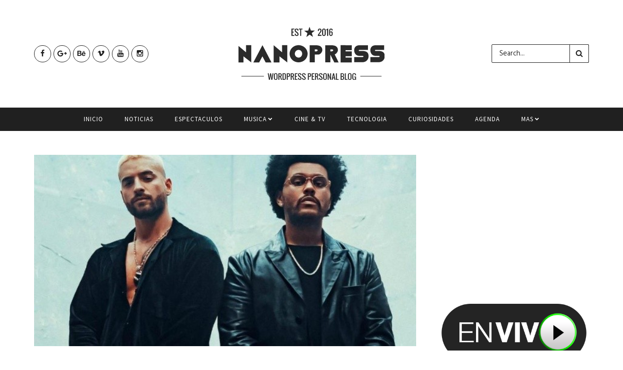

--- FILE ---
content_type: text/html; charset=UTF-8
request_url: https://prismaradio.com/musica/usuarios-reaccionan-al-espanol-de-the-weeknd-en-el-remix-de-hawai/
body_size: 10796
content:
<!DOCTYPE html>
<!--[if IE 9 ]><html class="ie ie9" lang="es"> <![endif]-->
<html lang="es">
<head>
	<meta charset="UTF-8">
    <meta name="viewport" content="width=device-width, initial-scale=1, maximum-scale=1">    
            <meta property="og:image" content="https://prismaradio.com/wp-content/uploads/2020/11/maluma_2_crop1604616911998.jpg_2024461655-480x315.jpg">
    <meta property="og:title" content="Usuarios reaccionan al español de The Weeknd en el  remix de &quot;Hawai&quot;">
    <meta property="og:url" content="https://prismaradio.com/musica/usuarios-reaccionan-al-espanol-de-the-weeknd-en-el-remix-de-hawai/">
    <meta property="og:description" content="">
    <title>Usuarios reaccionan al español de The Weeknd en el  remix de &quot;Hawai&quot; &#8211; Prisma Radio</title>
<link rel='dns-prefetch' href='//fonts.googleapis.com' />
<link rel='dns-prefetch' href='//s.w.org' />
<link rel="alternate" type="application/rss+xml" title="Prisma Radio &raquo; Feed" href="https://prismaradio.com/feed/" />
<link rel="alternate" type="application/rss+xml" title="Prisma Radio &raquo; Feed de los comentarios" href="https://prismaradio.com/comments/feed/" />
<link rel="alternate" type="application/rss+xml" title="Prisma Radio &raquo; Comentario Usuarios reaccionan al español de The Weeknd en el  remix de &quot;Hawai&quot; del feed" href="https://prismaradio.com/musica/usuarios-reaccionan-al-espanol-de-the-weeknd-en-el-remix-de-hawai/feed/" />
		<script type="text/javascript">
			window._wpemojiSettings = {"baseUrl":"https:\/\/s.w.org\/images\/core\/emoji\/13.0.0\/72x72\/","ext":".png","svgUrl":"https:\/\/s.w.org\/images\/core\/emoji\/13.0.0\/svg\/","svgExt":".svg","source":{"concatemoji":"https:\/\/prismaradio.com\/wp-includes\/js\/wp-emoji-release.min.js?ver=5.5.17"}};
			!function(e,a,t){var n,r,o,i=a.createElement("canvas"),p=i.getContext&&i.getContext("2d");function s(e,t){var a=String.fromCharCode;p.clearRect(0,0,i.width,i.height),p.fillText(a.apply(this,e),0,0);e=i.toDataURL();return p.clearRect(0,0,i.width,i.height),p.fillText(a.apply(this,t),0,0),e===i.toDataURL()}function c(e){var t=a.createElement("script");t.src=e,t.defer=t.type="text/javascript",a.getElementsByTagName("head")[0].appendChild(t)}for(o=Array("flag","emoji"),t.supports={everything:!0,everythingExceptFlag:!0},r=0;r<o.length;r++)t.supports[o[r]]=function(e){if(!p||!p.fillText)return!1;switch(p.textBaseline="top",p.font="600 32px Arial",e){case"flag":return s([127987,65039,8205,9895,65039],[127987,65039,8203,9895,65039])?!1:!s([55356,56826,55356,56819],[55356,56826,8203,55356,56819])&&!s([55356,57332,56128,56423,56128,56418,56128,56421,56128,56430,56128,56423,56128,56447],[55356,57332,8203,56128,56423,8203,56128,56418,8203,56128,56421,8203,56128,56430,8203,56128,56423,8203,56128,56447]);case"emoji":return!s([55357,56424,8205,55356,57212],[55357,56424,8203,55356,57212])}return!1}(o[r]),t.supports.everything=t.supports.everything&&t.supports[o[r]],"flag"!==o[r]&&(t.supports.everythingExceptFlag=t.supports.everythingExceptFlag&&t.supports[o[r]]);t.supports.everythingExceptFlag=t.supports.everythingExceptFlag&&!t.supports.flag,t.DOMReady=!1,t.readyCallback=function(){t.DOMReady=!0},t.supports.everything||(n=function(){t.readyCallback()},a.addEventListener?(a.addEventListener("DOMContentLoaded",n,!1),e.addEventListener("load",n,!1)):(e.attachEvent("onload",n),a.attachEvent("onreadystatechange",function(){"complete"===a.readyState&&t.readyCallback()})),(n=t.source||{}).concatemoji?c(n.concatemoji):n.wpemoji&&n.twemoji&&(c(n.twemoji),c(n.wpemoji)))}(window,document,window._wpemojiSettings);
		</script>
		<style type="text/css">
img.wp-smiley,
img.emoji {
	display: inline !important;
	border: none !important;
	box-shadow: none !important;
	height: 1em !important;
	width: 1em !important;
	margin: 0 .07em !important;
	vertical-align: -0.1em !important;
	background: none !important;
	padding: 0 !important;
}
</style>
	<link rel='stylesheet' id='aqpb-view-css-css'  href='https://prismaradio.com/wp-content/themes/nanopresss/inc/addon/aqua-page-builder-master/assets/stylesheets/aqpb-view.css?ver=1769485291' type='text/css' media='all' />
<link rel='stylesheet' id='wp-block-library-css'  href='https://prismaradio.com/wp-includes/css/dist/block-library/style.min.css?ver=5.5.17' type='text/css' media='all' />
<link rel='stylesheet' id='wp_automatic_gallery_style-css'  href='https://prismaradio.com/wp-content/plugins/wp-automatic/css/wp-automatic.css?ver=1.0.0' type='text/css' media='all' />
<link rel='stylesheet' id='nanopress_fonts_url-css'  href='//fonts.googleapis.com/css?family=Raleway%3A300%2C400%2C600%2C700%2C800%2C900%2C400italic%2C700italic%2C900italic%7CHind%3A300%2C400%2C600%2C700%2C800%2C900%2C400italic%2C700italic%2C900italic%7CSource+Sans+Pro%3A300%2C400%2C600%2C700%2C800%2C900%2C400italic%2C700italic%2C900italic%7C&#038;subset=latin%2Clatin-ext%2Ccyrillic%2Ccyrillic-ext%2Cgreek%2Cgreek-ext%2Cvietnamese&#038;ver=1.0.0' type='text/css' media='all' />
<link rel='stylesheet' id='font_awesome-css'  href='https://prismaradio.com/wp-content/themes/nanopresss/css/font-awesome.min.css?ver=1.4' type='text/css' media='all' />
<link rel='stylesheet' id='bootstrap-css'  href='https://prismaradio.com/wp-content/themes/nanopresss/css/bootstrap.css?ver=1.4' type='text/css' media='all' />
<link rel='stylesheet' id='bootstrap_theme-css'  href='https://prismaradio.com/wp-content/themes/nanopresss/css/bootstrap-theme.css?ver=1.4' type='text/css' media='all' />
<link rel='stylesheet' id='owl_carousel-css'  href='https://prismaradio.com/wp-content/themes/nanopresss/css/owl.carousel.css?ver=1.4' type='text/css' media='all' />
<link rel='stylesheet' id='nanopress_style-css'  href='https://prismaradio.com/wp-content/themes/nanopresss/style.css?ver=1.4' type='text/css' media='all' />
<link rel='stylesheet' id='nanopress_responsive-css'  href='https://prismaradio.com/wp-content/themes/nanopresss/css/responsive.css?ver=1.4' type='text/css' media='all' />
<link rel='stylesheet' id='nanopress_custom_style-css'  href='https://prismaradio.com/wp-content/themes/nanopresss/custom_style.php?ver=1.4' type='text/css' media='all' />
<script type='text/javascript' id='jquery-core-js-extra'>
/* <![CDATA[ */
var user_review_script = {"post_id":"6893","ajaxurl":"https:\/\/prismaradio.com\/wp-admin\/admin-ajax.php"};
/* ]]> */
</script>
<script type='text/javascript' src='https://prismaradio.com/wp-includes/js/jquery/jquery.js?ver=1.12.4-wp' id='jquery-core-js'></script>
<script type='text/javascript' src='https://prismaradio.com/wp-content/plugins/wp-automatic/js/main-front.js?ver=5.5.17' id='wp_automatic_gallery-js'></script>
<link rel="https://api.w.org/" href="https://prismaradio.com/wp-json/" /><link rel="alternate" type="application/json" href="https://prismaradio.com/wp-json/wp/v2/posts/6893" /><link rel="EditURI" type="application/rsd+xml" title="RSD" href="https://prismaradio.com/xmlrpc.php?rsd" />
<link rel="wlwmanifest" type="application/wlwmanifest+xml" href="https://prismaradio.com/wp-includes/wlwmanifest.xml" /> 
<link rel='prev' title='Ya no hay temor: Graban una película para adultos… en pleno Cañón del Sumidero' href='https://prismaradio.com/curiosidades/ya-no-hay-temor-graban-una-pelicula-para-adultos-en-pleno-canon-del-sumidero/' />
<link rel='next' title='Así se vería Eiza González en la serie Green Lantern' href='https://prismaradio.com/cineytv/asi-se-veria-eiza-gonzalez-en-la-serie-green-lantern/' />
<meta name="generator" content="WordPress 5.5.17" />
<link rel='shortlink' href='https://prismaradio.com/?p=6893' />
<link rel="alternate" type="application/json+oembed" href="https://prismaradio.com/wp-json/oembed/1.0/embed?url=https%3A%2F%2Fprismaradio.com%2Fmusica%2Fusuarios-reaccionan-al-espanol-de-the-weeknd-en-el-remix-de-hawai%2F" />
<link rel="alternate" type="text/xml+oembed" href="https://prismaradio.com/wp-json/oembed/1.0/embed?url=https%3A%2F%2Fprismaradio.com%2Fmusica%2Fusuarios-reaccionan-al-espanol-de-the-weeknd-en-el-remix-de-hawai%2F&#038;format=xml" />
<link rel="icon" href="https://prismaradio.com/wp-content/uploads/2020/10/cropped-prisma-app-32x32.png" sizes="32x32" />
<link rel="icon" href="https://prismaradio.com/wp-content/uploads/2020/10/cropped-prisma-app-192x192.png" sizes="192x192" />
<link rel="apple-touch-icon" href="https://prismaradio.com/wp-content/uploads/2020/10/cropped-prisma-app-180x180.png" />
<meta name="msapplication-TileImage" content="https://prismaradio.com/wp-content/uploads/2020/10/cropped-prisma-app-270x270.png" />
                  	
<!-- end head -->
</head>
<body class="post-template-default single single-post postid-6893 single-format-standard layout_magazine_magazine" itemscope="itemscope" itemtype="http://schema.org/WebPage">
<div class="game_layout_wrapper">
<div class="game_layout_container">
<!-- Start header -->
<header class="header-wraper personal_magazine_style">
 <div class="header_main_wrapper"> 
 <div class="container">
        <div class="row header-main-position">
	<div class="col-md-12 logo-position">

         <ul class="social_icon_header">
         <li><a class="facebook" href="#"><i class="fa fa-facebook"></i></a></li>         <li><a class="google_plus" href="#"><i class="fa fa-google-plus"></i></a></li>         <li><a class="behance" href="#"><i class="fa fa-behance"></i></a></li>         <li><a class="vimeo" href="#"><i class="fa fa-vimeo"></i></a></li>         <li><a class="youtube" href="#"><i class="fa fa-youtube"></i></a></li>         <li><a class="instagram" href="#"><i class="fa fa-instagram"></i></a></li>                                                                                                                     </ul>
         
      <!-- begin logo -->
                                               
                                <a class="logo_link" href="https://prismaradio.com/">
                                                                                                                <img src="https://prismaradio.com/wp-content/themes/nanopresss/img/logo.png" alt="La Mejor en Exitos"/>
                                                                    </a>
                           
                            <!-- end logo -->

 <div class="search_header">
   <div class="sb-toggle-left">
        <div class="navicon-line"></div>
        <div class="navicon-line"></div>
        <div class="navicon-line"></div>
        </div>
 <form method="get" class="searchform_theme" action="https://prismaradio.com/">
    <input type="text" placeholder="Search..." name="s" class="s" />
    <button type="submit" title="Search" class="button"><i class="fa fa-search"></i></button>
</form>



</div>
    </div>
    
</div>
</div>
 
</div>
<div class="mobile_menu_meg">
<div id="nav-wrapper">
      <ul id="menu-main-menu" class="menu"><li id="menu-item-1093" class="menu-item menu-item-type-custom menu-item-object-custom menu-item-home menu-item-1093"><a title="Inicio" href="http://prismaradio.com/">Inicio</a></li>
<li id="menu-item-2140" class="menu-item menu-item-type-taxonomy menu-item-object-category menu-item-2140"><a href="https://prismaradio.com/category/politica/">Noticias</a></li>
<li id="menu-item-620" class="menu-item menu-item-type-custom menu-item-object-custom menu-item-620"><a href="http://prismaradio.com/category/espectaculos/">Espectaculos</a></li>
<li id="menu-item-669" class="menu-item menu-item-type-custom menu-item-object-custom menu-item-has-children menu-item-669"><a href="http://prismaradio.com/category/musica/">Musica</a>
<ul class="sub-menu">
	<li id="menu-item-635" class="menu-item menu-item-type-custom menu-item-object-custom menu-item-635"><a href="http://prismaradio.com/category/musica-nueva/">Musica Nueva</a></li>
</ul>
</li>
<li id="menu-item-634" class="menu-item menu-item-type-custom menu-item-object-custom menu-item-634"><a href="http://prismaradio.com/category/cineytv/">Cine &#038; Tv</a></li>
<li id="menu-item-673" class="menu-item menu-item-type-custom menu-item-object-custom menu-item-673"><a href="http://prismaradio.com/category/tecnologia/">Tecnologia</a></li>
<li id="menu-item-629" class="menu-item menu-item-type-custom menu-item-object-custom menu-item-629"><a href="http://prismaradio.com/category/curiosidades/">Curiosidades</a></li>
<li id="menu-item-1258" class="menu-item menu-item-type-taxonomy menu-item-object-category menu-item-1258"><a href="https://prismaradio.com/category/eventos/">Agenda</a></li>
<li id="menu-item-1272" class="menu-item menu-item-type-taxonomy menu-item-object-category menu-item-has-children menu-item-1272"><a href="https://prismaradio.com/category/mas/">MAS</a>
<ul class="sub-menu">
	<li id="menu-item-1273" class="menu-item menu-item-type-taxonomy menu-item-object-category menu-item-1273"><a href="https://prismaradio.com/category/podcast/">Podcast</a></li>
	<li id="menu-item-1274" class="menu-item menu-item-type-taxonomy menu-item-object-category menu-item-1274"><a href="https://prismaradio.com/category/videos/">Videos</a></li>
	<li id="menu-item-792" class="menu-item menu-item-type-custom menu-item-object-custom menu-item-792"><a href="http://prismaradio.com/galleries">Galerias</a></li>
	<li id="menu-item-2139" class="menu-item menu-item-type-taxonomy menu-item-object-category menu-item-2139"><a href="https://prismaradio.com/category/promociones/">Promociones</a></li>
</ul>
</li>
</ul>  </div>
  </div>
<!-- Start Main menu -->
<div id="menu_wrapper" class="menu_wrapper menu_sticky">
<div class="menu_border_top"></div>
<div class="container">
<div class="row">
    <div class="main_menu col-md-12"> 
                            <!-- main menu -->
                           
  <div class="menu-primary-container main-menu">
<ul id="mainmenu" class="sf-menu"><li id="menu-item-1093" class="menu-item menu-item-type-custom menu-item-object-custom menu-item-home"><a title="Inicio" href="http://prismaradio.com/">Inicio<span class="border-menu"></span></a></li>
<li id="menu-item-2140" class="menu-item menu-item-type-taxonomy menu-item-object-category"><a href="https://prismaradio.com/category/politica/">Noticias<span class="border-menu"></span></a></li>
<li id="menu-item-620" class="menu-item menu-item-type-custom menu-item-object-custom"><a href="http://prismaradio.com/category/espectaculos/">Espectaculos<span class="border-menu"></span></a></li>
<li id="menu-item-669" class="menu-item menu-item-type-custom menu-item-object-custom menu-item-has-children"><a href="http://prismaradio.com/category/musica/">Musica<span class="border-menu"></span></a><ul class="sub-menu">	<li id="menu-item-635" class="menu-item menu-item-type-custom menu-item-object-custom"><a href="http://prismaradio.com/category/musica-nueva/">Musica Nueva<span class="border-menu"></span></a></li>

					</ul></li>
<li id="menu-item-634" class="menu-item menu-item-type-custom menu-item-object-custom"><a href="http://prismaradio.com/category/cineytv/">Cine &#038; Tv<span class="border-menu"></span></a></li>
<li id="menu-item-673" class="menu-item menu-item-type-custom menu-item-object-custom"><a href="http://prismaradio.com/category/tecnologia/">Tecnologia<span class="border-menu"></span></a></li>
<li id="menu-item-629" class="menu-item menu-item-type-custom menu-item-object-custom"><a href="http://prismaradio.com/category/curiosidades/">Curiosidades<span class="border-menu"></span></a></li>
<li id="menu-item-1258" class="menu-item menu-item-type-taxonomy menu-item-object-category"><a href="https://prismaradio.com/category/eventos/">Agenda<span class="border-menu"></span></a></li>
<li id="menu-item-1272" class="menu-item menu-item-type-taxonomy menu-item-object-category menu-item-has-children"><a href="https://prismaradio.com/category/mas/">MAS<span class="border-menu"></span></a><ul class="sub-menu">	<li id="menu-item-1273" class="menu-item menu-item-type-taxonomy menu-item-object-category"><a href="https://prismaradio.com/category/podcast/">Podcast<span class="border-menu"></span></a></li>
	<li id="menu-item-1274" class="menu-item menu-item-type-taxonomy menu-item-object-category"><a href="https://prismaradio.com/category/videos/">Videos<span class="border-menu"></span></a></li>
	<li id="menu-item-792" class="menu-item menu-item-type-custom menu-item-object-custom"><a href="http://prismaradio.com/galleries">Galerias<span class="border-menu"></span></a></li>
	<li id="menu-item-2139" class="menu-item menu-item-type-taxonomy menu-item-object-category"><a href="https://prismaradio.com/category/promociones/">Promociones<span class="border-menu"></span></a></li>

					</ul></li>
</ul><div class="clearfix"></div>
</div>                             
                            <!-- end main menu -->
                                                           
                          
                        </div>
                                           
                    </div> 
                    </div>  
                    </div>                  
            </header>
<!-- end header -->
<div id="content_nav">
        <div id="nav">
        <ul id="mobile_menu_slide" class="menu_moble_slide"><li class="menu-item menu-item-type-custom menu-item-object-custom menu-item-home menu-item-1093"><a title="Inicio" href="http://prismaradio.com/">Inicio<span class="border-menu"></span></a></li>
<li class="menu-item menu-item-type-taxonomy menu-item-object-category menu-item-2140"><a href="https://prismaradio.com/category/politica/">Noticias<span class="border-menu"></span></a></li>
<li class="menu-item menu-item-type-custom menu-item-object-custom menu-item-620"><a href="http://prismaradio.com/category/espectaculos/">Espectaculos<span class="border-menu"></span></a></li>
<li class="menu-item menu-item-type-custom menu-item-object-custom menu-item-has-children menu-item-669"><a href="http://prismaradio.com/category/musica/">Musica<span class="border-menu"></span></a>
<ul class="sub-menu">
	<li class="menu-item menu-item-type-custom menu-item-object-custom menu-item-635"><a href="http://prismaradio.com/category/musica-nueva/">Musica Nueva<span class="border-menu"></span></a></li>
</ul>
</li>
<li class="menu-item menu-item-type-custom menu-item-object-custom menu-item-634"><a href="http://prismaradio.com/category/cineytv/">Cine &#038; Tv<span class="border-menu"></span></a></li>
<li class="menu-item menu-item-type-custom menu-item-object-custom menu-item-673"><a href="http://prismaradio.com/category/tecnologia/">Tecnologia<span class="border-menu"></span></a></li>
<li class="menu-item menu-item-type-custom menu-item-object-custom menu-item-629"><a href="http://prismaradio.com/category/curiosidades/">Curiosidades<span class="border-menu"></span></a></li>
<li class="menu-item menu-item-type-taxonomy menu-item-object-category menu-item-1258"><a href="https://prismaradio.com/category/eventos/">Agenda<span class="border-menu"></span></a></li>
<li class="menu-item menu-item-type-taxonomy menu-item-object-category menu-item-has-children menu-item-1272"><a href="https://prismaradio.com/category/mas/">MAS<span class="border-menu"></span></a>
<ul class="sub-menu">
	<li class="menu-item menu-item-type-taxonomy menu-item-object-category menu-item-1273"><a href="https://prismaradio.com/category/podcast/">Podcast<span class="border-menu"></span></a></li>
	<li class="menu-item menu-item-type-taxonomy menu-item-object-category menu-item-1274"><a href="https://prismaradio.com/category/videos/">Videos<span class="border-menu"></span></a></li>
	<li class="menu-item menu-item-type-custom menu-item-object-custom menu-item-792"><a href="http://prismaradio.com/galleries">Galerias<span class="border-menu"></span></a></li>
	<li class="menu-item menu-item-type-taxonomy menu-item-object-category menu-item-2139"><a href="https://prismaradio.com/category/promociones/">Promociones<span class="border-menu"></span></a></li>
</ul>
</li>
</ul>   </div>
    </div>  
    <div class="mobile_menu_overlay"></div><!-- begin content -->
            

<section id="content_main" class="container clearfix">
<div class="row main_content">


        <div class="col-md-8 loop-large-post" id="content">
         <div class="widget_container content_page"> 
                             <!-- start post -->
                    <div class="post-6893 post type-post status-publish format-standard has-post-thumbnail hentry category-musica tag-cantantes tag-espanol tag-hawai tag-maluma tag-musica-2 tag-quothawaiquot tag-reaccionan tag-remix tag-romeo-santos tag-the-weeknd tag-usuarios tag-weeknd" id="post-6893" itemscope="" itemtype="http://schema.org/Review">

                      <div class="single_section_content box blog_large_post_style">
                                    
                                                        <div class="single_content_header">
     <div class="image-post-thumb">
                 <a  href="https://prismaradio.com/musica/usuarios-reaccionan-al-espanol-de-the-weeknd-en-el-remix-de-hawai/" class="link_image featured-thumbnail" title="Usuarios reaccionan al español de The Weeknd en el  remix de &quot;Hawai&quot;">              
<img width="630" height="315" src="https://prismaradio.com/wp-content/uploads/2020/11/maluma_2_crop1604616911998.jpg_2024461655.jpg" class="attachment-nanopress_large_feature_image size-nanopress_large_feature_image wp-post-image" alt="" loading="lazy" srcset="https://prismaradio.com/wp-content/uploads/2020/11/maluma_2_crop1604616911998.jpg_2024461655.jpg 630w, https://prismaradio.com/wp-content/uploads/2020/11/maluma_2_crop1604616911998.jpg_2024461655-300x150.jpg 300w, https://prismaradio.com/wp-content/uploads/2020/11/maluma_2_crop1604616911998.jpg_2024461655-440x220.jpg 440w" sizes="(max-width: 630px) 100vw, 630px" />           <span class="overlay_icons fa fa-share"></span>
<div class="background_over_image"></div>
</a>     
</div>

  <div class="post-entry-content">
              <span class="meta-category-small"><a href="https://prismaradio.com/category/musica/" rel="category tag">Musica</a></span>
      <h1 class="image-post-title">Usuarios reaccionan al español de The Weeknd en el  remix de &quot;Hawai&quot;</h1>   
<span class="title-divider"></span>             
   <span class="post-meta"><span class="post-author"><i class="fa fa-user"></i><a href="https://prismaradio.com/author/ontiveros24/" title="Entradas de Luis Gerardo Ontiveros" rel="author">Luis Gerardo Ontiveros</a></span><span class="post-date updated"><i class="fa fa-clock-o"></i>Nov 05, 2020</span><span class="meta-comment"><a href="https://prismaradio.com/musica/usuarios-reaccionan-al-espanol-de-the-weeknd-en-el-remix-de-hawai/#respond"><i class="fa fa-comment"></i>0</a></span><span class="love_post_view"><a href="#" class="jm-post-like" data-post_id="6893" title="Like"><i class="fa fa-heart-o"></i>0</a></span><span class="love_post_view"><i class="fa fa-eye"></i>197</span></span> 

</div>



</div>


 

 
                                <div class="post_content"><p>Cibernautas se&ntilde;alaron que la voz del cantante canadiense es parecida a Romeo Santos<br />
<br /></p>
</div> 
                               

                            

                                                                
                                 <div class="clearfix"></div>

                                 <div class="single_tag_share">

                                                                 <div class="tag-cat">                                                               
                                <span class="tag_title">Tag</span><a href="https://prismaradio.com/tag/cantantes/" rel="tag">Cantantes</a> <a href="https://prismaradio.com/tag/espanol/" rel="tag">español</a> <a href="https://prismaradio.com/tag/hawai/" rel="tag">Hawai</a> <a href="https://prismaradio.com/tag/maluma/" rel="tag">Maluma</a> <a href="https://prismaradio.com/tag/musica-2/" rel="tag">musica</a> <a href="https://prismaradio.com/tag/quothawaiquot/" rel="tag">quotHawáiquot</a> <a href="https://prismaradio.com/tag/reaccionan/" rel="tag">reaccionan</a> <a href="https://prismaradio.com/tag/remix/" rel="tag">remix</a> <a href="https://prismaradio.com/tag/romeo-santos/" rel="tag">romeo santos</a> <a href="https://prismaradio.com/tag/the-weeknd/" rel="tag">The Weeknd</a> <a href="https://prismaradio.com/tag/usuarios/" rel="tag">usuarios</a> <a href="https://prismaradio.com/tag/weeknd/" rel="tag">Weeknd</a>                                                           
                                </div>
                            

                                         
<ul class="large_post_share_icons">
<li><a href="http://www.facebook.com/share.php?u=https://prismaradio.com/musica/usuarios-reaccionan-al-espanol-de-the-weeknd-en-el-remix-de-hawai/" target="_blank" class="facebook"><i class="fa fa-facebook"></i></a></li>
<li><a href="http://twitter.com/home?status=https://prismaradio.com/musica/usuarios-reaccionan-al-espanol-de-the-weeknd-en-el-remix-de-hawai/%20-%20https://prismaradio.com/musica/usuarios-reaccionan-al-espanol-de-the-weeknd-en-el-remix-de-hawai/" target="_blank" class="twitter"><i class="fa fa-twitter"></i></a></li>
<li><a href="https://plus.google.com/share?url=https://prismaradio.com/musica/usuarios-reaccionan-al-espanol-de-the-weeknd-en-el-remix-de-hawai/" target="_blank" class="google-plus"><i class="fa fa-google-plus"></i></a></li>
<li><a href="http://pinterest.com/pin/create/button/?url=https://prismaradio.com/musica/usuarios-reaccionan-al-espanol-de-the-weeknd-en-el-remix-de-hawai/&media=https://prismaradio.com/wp-content/uploads/2020/11/maluma_2_crop1604616911998.jpg_2024461655.jpg" target="_blank" class="pinterest"><i class="fa fa-pinterest"></i></a></li>
<li><a href="http://www.linkedin.com/shareArticle?mini=true&url=https://prismaradio.com/musica/usuarios-reaccionan-al-espanol-de-the-weeknd-en-el-remix-de-hawai/&title=https://prismaradio.com/musica/usuarios-reaccionan-al-espanol-de-the-weeknd-en-el-remix-de-hawai/" target="_blank" class="linkedin"><i class="fa fa-linkedin"></i></a></li>
<li><a href="http://www.tumblr.com/share/link?url=https://prismaradio.com/musica/usuarios-reaccionan-al-espanol-de-the-weeknd-en-el-remix-de-hawai/&name=https://prismaradio.com/musica/usuarios-reaccionan-al-espanol-de-the-weeknd-en-el-remix-de-hawai/" target="_blank" class="tumblr"><i class="fa fa-tumblr"></i></a></li>
</ul>
                    
                   </div>
                                
              <div class="clearfix"></div>
                                
                     
                           
                            <div class="postnav">
                                       
                            
                                                                   
                                    <a href="https://prismaradio.com/cineytv/asi-se-veria-eiza-gonzalez-en-la-serie-green-lantern/" id="prepost"><span><i class="fa fa-angle-double-left"></i> Previous Post</span>Así se vería Eiza González en la serie Green Lantern</a>

                                
                                                                    
                                    <a href="https://prismaradio.com/curiosidades/ya-no-hay-temor-graban-una-pelicula-para-adultos-en-pleno-canon-del-sumidero/" id="nextpost"><span>Next Post <i class="fa fa-angle-double-right"></i></span>Ya no hay temor: Graban una película para adultos… en pleno Cañón del Sumidero</a>
                                                                
                                
                                
                            </div>
               
                           
                        
                            
                                  
                            <div class="auth">
                            <div class="author-info">                                       
                                 <div class="author-avatar"><img alt='' src='https://secure.gravatar.com/avatar/b87e2b38bada6f21f0702f4f81fad717?s=165&#038;d=mm&#038;r=g' srcset='https://secure.gravatar.com/avatar/b87e2b38bada6f21f0702f4f81fad717?s=330&#038;d=mm&#038;r=g 2x' class='avatar avatar-165 photo' height='165' width='165' loading='lazy'/></div> 
                                    <div class="author-description"><h5><a itemprop="author" href="https://prismaradio.com/author/ontiveros24/">Luis Gerardo Ontiveros</a></h5>
                                <p></p>
                                


                                      <ul class="social-icons-list-widget">
                              
                               
                               
                                                                                                                                                                                                                                
								                              
                                                                                                                               </ul>
                                </div>
                                 </div>
                            </div>
                                                        
                                                        
                          



                          
                    <div class="related-posts">
                      
                      <h4>Related articles</h4>
                       <div class="single_related_post loading">  

                                                    

                               
    <div class="single_post_feature">
                   <a  href="https://prismaradio.com/musica/la-castaneda-celebrara-30-anos-de-historia-con-show-virtual/" class="feature-link" title="&quot;La Castañeda&quot; celebrará 30 años de historia con show virtual">              
<img width="480" height="315" src="https://prismaradio.com/wp-content/uploads/2021/04/befunky-collagex5x_crop1618447734048.jpg_2024461655-480x315.jpg" class="attachment-nanopress_main_list_post_image size-nanopress_main_list_post_image wp-post-image" alt="" loading="lazy" /></a>
                  
                 <div class="related_post_title">
                  <h3 class="image-post-title columns_post"><a href="https://prismaradio.com/musica/la-castaneda-celebrara-30-anos-de-historia-con-show-virtual/">&quot;La Castañeda&quot; celebrará 30 años de historia con show virtual</a></h3>
                  <span class="post-meta meta-main-img"><span class="post-author"><i class="fa fa-user"></i><a href="https://prismaradio.com/author/ontiveros24/" title="Entradas de Luis Gerardo Ontiveros" rel="author">Luis Gerardo Ontiveros</a></span><span class="post-date"><i class="fa fa-clock-o"></i>Abr 14, 2021</span></span>      
 
                     </div>
                     </div>
    


                                                        

                               
    <div class="single_post_feature">
                   <a  href="https://prismaradio.com/musica/christian-nodal-pide-a-sus-fans-historias-para-componer-canciones/" class="feature-link" title="Christian Nodal pide a sus fans historias para componer canciones">              
<img width="480" height="315" src="https://prismaradio.com/wp-content/uploads/2021/04/befunky-collagex6x_crop1618448625223.jpg_2024461655-480x315.jpg" class="attachment-nanopress_main_list_post_image size-nanopress_main_list_post_image wp-post-image" alt="" loading="lazy" /></a>
                  
                 <div class="related_post_title">
                  <h3 class="image-post-title columns_post"><a href="https://prismaradio.com/musica/christian-nodal-pide-a-sus-fans-historias-para-componer-canciones/">Christian Nodal pide a sus fans historias para componer canciones</a></h3>
                  <span class="post-meta meta-main-img"><span class="post-author"><i class="fa fa-user"></i><a href="https://prismaradio.com/author/ontiveros24/" title="Entradas de Luis Gerardo Ontiveros" rel="author">Luis Gerardo Ontiveros</a></span><span class="post-date"><i class="fa fa-clock-o"></i>Abr 14, 2021</span></span>      
 
                     </div>
                     </div>
    


                                                        

                               
    <div class="single_post_feature">
                   <a  href="https://prismaradio.com/musica/manuel-turizo-estrena-nuevo-disco-dopamina/" class="feature-link" title="Manuel Turizo estrena nuevo disco &quot;Dopamina&quot;">              
<img width="480" height="315" src="https://prismaradio.com/wp-content/uploads/2021/04/befunky-collage_crop1618429382247.jpg_2024461655-480x315.jpg" class="attachment-nanopress_main_list_post_image size-nanopress_main_list_post_image wp-post-image" alt="" loading="lazy" /></a>
                  
                 <div class="related_post_title">
                  <h3 class="image-post-title columns_post"><a href="https://prismaradio.com/musica/manuel-turizo-estrena-nuevo-disco-dopamina/">Manuel Turizo estrena nuevo disco &quot;Dopamina&quot;</a></h3>
                  <span class="post-meta meta-main-img"><span class="post-author"><i class="fa fa-user"></i><a href="https://prismaradio.com/author/ontiveros24/" title="Entradas de Luis Gerardo Ontiveros" rel="author">Luis Gerardo Ontiveros</a></span><span class="post-date"><i class="fa fa-clock-o"></i>Abr 14, 2021</span></span>      
 
                     </div>
                     </div>
    


                                                        

                               
    <div class="single_post_feature">
                   <a  href="https://prismaradio.com/musica/sopitas-com-presenta-cafeina-la-playlist-de-ruta-diaria-con-noticias-y-musica/" class="feature-link" title="Sopitas.com presenta ‘Cafeína’: La playlist de Ruta Diaria con noticias y música">              
<img width="480" height="360" src="https://prismaradio.com/wp-content/uploads/2021/04/sopitas-com-presenta-cafeina-ruta-diaria-playlist-noticias-musica-spotify-480x360.png" class="attachment-nanopress_main_list_post_image size-nanopress_main_list_post_image wp-post-image" alt="" loading="lazy" srcset="https://prismaradio.com/wp-content/uploads/2021/04/sopitas-com-presenta-cafeina-ruta-diaria-playlist-noticias-musica-spotify-480x360.png 480w, https://prismaradio.com/wp-content/uploads/2021/04/sopitas-com-presenta-cafeina-ruta-diaria-playlist-noticias-musica-spotify-120x90.png 120w" sizes="(max-width: 480px) 100vw, 480px" /></a>
                  
                 <div class="related_post_title">
                  <h3 class="image-post-title columns_post"><a href="https://prismaradio.com/musica/sopitas-com-presenta-cafeina-la-playlist-de-ruta-diaria-con-noticias-y-musica/">Sopitas.com presenta ‘Cafeína’: La playlist de Ruta Diaria con noticias y música</a></h3>
                  <span class="post-meta meta-main-img"><span class="post-author"><i class="fa fa-user"></i><a href="https://prismaradio.com/author/ontiveros24/" title="Entradas de Luis Gerardo Ontiveros" rel="author">Luis Gerardo Ontiveros</a></span><span class="post-date"><i class="fa fa-clock-o"></i>Abr 14, 2021</span></span>      
 
                     </div>
                     </div>
    


                                                        

                               
    <div class="single_post_feature">
                   <a  href="https://prismaradio.com/musica/revelan-horarios-del-tecate-pal-norte-virtual/" class="feature-link" title="Revelan horarios del Tecate Pal Norte Virtual">              
<img width="480" height="315" src="https://prismaradio.com/wp-content/uploads/2021/04/tertertert_crop1618419902821.png_2024461655-480x315.png" class="attachment-nanopress_main_list_post_image size-nanopress_main_list_post_image wp-post-image" alt="" loading="lazy" /></a>
                  
                 <div class="related_post_title">
                  <h3 class="image-post-title columns_post"><a href="https://prismaradio.com/musica/revelan-horarios-del-tecate-pal-norte-virtual/">Revelan horarios del Tecate Pal Norte Virtual</a></h3>
                  <span class="post-meta meta-main-img"><span class="post-author"><i class="fa fa-user"></i><a href="https://prismaradio.com/author/ontiveros24/" title="Entradas de Luis Gerardo Ontiveros" rel="author">Luis Gerardo Ontiveros</a></span><span class="post-date"><i class="fa fa-clock-o"></i>Abr 14, 2021</span></span>      
 
                     </div>
                     </div>
    


                                                        

                               
    <div class="single_post_feature">
                   <a  href="https://prismaradio.com/musica/mick-jagger-y-dave-grohl-estrenan-una-cancion-sobre-el-fin-del-confinamiento/" class="feature-link" title="Mick Jagger y Dave Grohl estrenan una canción sobre el fin del confinamiento">              
<img width="480" height="315" src="https://prismaradio.com/wp-content/uploads/2021/04/mick_jagger_y_dave_grohl_crop1618399174057.jpg_2024461655-480x315.jpg" class="attachment-nanopress_main_list_post_image size-nanopress_main_list_post_image wp-post-image" alt="" loading="lazy" /></a>
                  
                 <div class="related_post_title">
                  <h3 class="image-post-title columns_post"><a href="https://prismaradio.com/musica/mick-jagger-y-dave-grohl-estrenan-una-cancion-sobre-el-fin-del-confinamiento/">Mick Jagger y Dave Grohl estrenan una canción sobre el fin del confinamiento</a></h3>
                  <span class="post-meta meta-main-img"><span class="post-author"><i class="fa fa-user"></i><a href="https://prismaradio.com/author/ontiveros24/" title="Entradas de Luis Gerardo Ontiveros" rel="author">Luis Gerardo Ontiveros</a></span><span class="post-date"><i class="fa fa-clock-o"></i>Abr 14, 2021</span></span>      
 
                     </div>
                     </div>
    


                            
                    </div>  
                    </div>                
              


                    <!-- comment -->
                    	
		<div id="respond" class="comment-respond">
		<h3 id="reply-title" class="comment-reply-title">Deja una respuesta <small><a rel="nofollow" id="cancel-comment-reply-link" href="/musica/usuarios-reaccionan-al-espanol-de-the-weeknd-en-el-remix-de-hawai/#respond" style="display:none;">Cancelar la respuesta</a></small></h3><form action="https://prismaradio.com/wp-comments-post.php" method="post" id="commentform" class="comment-form"><p class="comment-notes"><span id="email-notes">Tu dirección de correo electrónico no será publicada.</span> Los campos obligatorios están marcados con <span class="required">*</span></p><p class="comment-form-comment"><textarea class="u-full-width" id="comment" name="comment" cols="45" rows="8" aria-required="true" placeholder="Message"></textarea></p><div class="form-fields row"><span class="comment-form-author col-md-4"><input id="author" name="author" type="text" value="" size="30" placeholder="Fullname" /></span>
<span class="comment-form-email col-md-4"><input id="email" name="email" type="text" value="" size="30" placeholder="Email Address" /></span>
<span class="comment-form-url col-md-4"><input id="url" name="url" type="text" value="" size="30" placeholder="Web URL" /></span></div>
<p class="comment-form-cookies-consent"><input id="wp-comment-cookies-consent" name="wp-comment-cookies-consent" type="checkbox" value="yes" /> <label for="wp-comment-cookies-consent">Guarda mi nombre, correo electrónico y web en este navegador para la próxima vez que comente.</label></p>
<p class="form-submit"><input name="submit" type="submit" id="submit" class="submit" value="Publicar el comentario" /> <input type='hidden' name='comment_post_ID' value='6893' id='comment_post_ID' />
<input type='hidden' name='comment_parent' id='comment_parent' value='0' />
</p><p style="display: none;"><input type="hidden" id="akismet_comment_nonce" name="akismet_comment_nonce" value="6c8c4d54bf" /></p><p style="display: none;"><input type="hidden" id="ak_js" name="ak_js" value="220"/></p></form>	</div><!-- #respond -->
	<p class="akismet_comment_form_privacy_notice">Este sitio usa Akismet para reducir el spam. <a href="https://akismet.com/privacy/" target="_blank" rel="nofollow noopener">Aprende cómo se procesan los datos de tus comentarios</a>.</p>		


                        </div>                  

                    
                    </div>
                  <!-- end post --> 


            
            
        <div class="brack_space"></div>
        </div>
        </div>
        
                   <div class="col-md-4" id="sidebar">  
<div id="custom_html-2" class="widget_text widget widget_custom_html"><div class="textwidget custom-html-widget"><script async src="https://pagead2.googlesyndication.com/pagead/js/adsbygoogle.js"></script>
<!-- Prisma Radio -->
<ins class="adsbygoogle"
     style="display:block"
     data-ad-client="ca-pub-1996337824741930"
     data-ad-slot="2370154109"
     data-ad-format="auto"
     data-full-width-responsive="true"></ins>
<script>
     (adsbygoogle = window.adsbygoogle || []).push({});
</script></div></div><div id="text-5" class="widget widget_text">			<div class="textwidget"><a href="https://player.digitalradio.mx/prisma" target="_blank" onclick="window.open(this.href, this.target, 'width=806,height=568,top=800px,center=300px'); return false;" rel="noopener noreferrer"><img src="https://prismaradio.com/wp-content/uploads/2020/03/radio-en-vivo-png-16.png" alt="" /></a> 
</div>
		</div><div class="brack_space"></div>
          
       </div>
             
       
       
        
    
</div>
 </section>
<!-- end content --> 
<!-- Start footer -->
<div id="instafeed">
<h4>FOLLOW @ INSTAGRAM</h4>
</div>
<div class="my_instafeed_user_id" data-tag-name="2332485555"></div>

<footer id="footer-container" class="no_padding_footer">



    <div class="footer-columns">
    <div class="container">
        <div class="row">
                        <div class="col-md-4 f3-columns-1"></div>
            <div class="col-md-4 f3-columns-2"></div>
                                    <div class="col-md-4 f3-columns-3"></div>
     		        </div>
    </div>
      
        </div>
    
    <div class="footer-bottom">
    <div class="container">
        <div class="row">
            <div class="col-md-12 footer-left"> Copyright All rights reserved</div>            
        </div>  
        </div>
    </div>  
</footer>
<!-- End footer -->
</div>
</div>
<div id="go-top"><a href="#go-top"><i class="fa fa-chevron-up"></i></a></div>
<script type='text/javascript' id='jm_like_post-js-extra'>
/* <![CDATA[ */
var ajax_var = {"url":"https:\/\/prismaradio.com\/wp-admin\/admin-ajax.php","nonce":"5b3ad295be"};
/* ]]> */
</script>
<script type='text/javascript' src='https://prismaradio.com/wp-content/themes/nanopresss/js/post-like.js?ver=1.0' id='jm_like_post-js'></script>
<script type='text/javascript' src='https://prismaradio.com/wp-content/themes/nanopresss/inc/addon/aqua-page-builder-master/assets/javascripts/aqpb-view.js?ver=1769485291' id='aqpb-view-js-js'></script>
<script type='text/javascript' src='https://prismaradio.com/wp-includes/js/comment-reply.min.js?ver=5.5.17' id='comment-reply-js'></script>
<script type='text/javascript' src='https://prismaradio.com/wp-content/themes/nanopresss/js/superfish.js?ver=1.4' id='superfish-js'></script>
<script type='text/javascript' src='https://prismaradio.com/wp-includes/js/imagesloaded.min.js?ver=4.1.4' id='imagesloaded-js'></script>
<script type='text/javascript' src='https://prismaradio.com/wp-includes/js/masonry.min.js?ver=4.2.2' id='masonry-js'></script>
<script type='text/javascript' src='https://prismaradio.com/wp-content/themes/nanopresss/js/jquery.infinitescroll.min.js?ver=1.4' id='infinitescroll-js'></script>
<script type='text/javascript' src='https://prismaradio.com/wp-content/themes/nanopresss/js/owl.carousel.js?ver=1.4' id='owlCarousel-js'></script>
<script type='text/javascript' src='https://prismaradio.com/wp-content/themes/nanopresss/js/fluidvids.js?ver=1.4' id='fluidvids-js'></script>
<script type='text/javascript' src='https://prismaradio.com/wp-content/themes/nanopresss/js/justifiedGallery.js?ver=1.4' id='justifiedGallery-js'></script>
<script type='text/javascript' src='https://prismaradio.com/wp-content/themes/nanopresss/js/jquery.magnific-popup.js?ver=1.4' id='magnific-js'></script>
<script type='text/javascript' src='https://prismaradio.com/wp-content/themes/nanopresss/js/jquery.jplayer.min.js?ver=1.4' id='jplayer-js'></script>
<script type='text/javascript' src='https://prismaradio.com/wp-content/themes/nanopresss/js/instafeed.js?ver=1.4' id='instafeed-js'></script>
<script type='text/javascript' src='https://prismaradio.com/wp-content/themes/nanopresss/js/waypoints.min.js?ver=1.4' id='waypoints-js'></script>
<script type='text/javascript' src='https://prismaradio.com/wp-content/themes/nanopresss/js/jquery.stickit.js?ver=1.4' id='stickit-js'></script>
<script type='text/javascript' src='https://prismaradio.com/wp-content/themes/nanopresss/js/user-rating.js?ver=1.4' id='user-rating-js'></script>
<script type='text/javascript' src='https://prismaradio.com/wp-content/themes/nanopresss/js/custom.js?ver=1.4' id='nanopress_custom-js'></script>
<script type='text/javascript' src='https://prismaradio.com/wp-includes/js/wp-embed.min.js?ver=5.5.17' id='wp-embed-js'></script>
<script async="async" type='text/javascript' src='https://prismaradio.com/wp-content/plugins/akismet/_inc/form.js?ver=4.1.7' id='akismet-form-js'></script>
<div style="display:none">
<em>content-1701</em>
<p><a href="https://twovalleys.hi.is/" rel="dofollow">yakinjp</a></p><br/>
<p><a href="https://www.equiposmedicosmiami.com/">sabung ayam online</a></p>
<p><a href="https://twovalleys.hi.is/products/">yakinjp</a></p>
<p><a href="https://heimspeki.hi.is/news-article/product/">yakinjp</a></p>
<p><a href="https://rtp-yakinjp.cfd/">rtp yakinjp</a></p>
<p><a href="https://hugras.is/news/">yakinjp</a></p>
<p><a href="https://samysinternational.com/">judi bola online</a></p>
<p><a href="https://alda.hi.is/">slot thailand</a></p>
<p><a href="https://admin.contentgen.com/">yakinjp</a></p>
<p><a href="https://admin.thriverenewables.co.uk/">yakinjp</a></p>
<p><a href="https://integration-martijntje.saclient.com/">yakin jp</a></p>
<p><a href="https://ayokawin.com/">ayowin</a></p>
<p><a href="https://www.cepdecantabria.es/news/story/">yakinjp id</a></p>
<p><a href="https://climateaffect.hi.is/about/">mahjong ways</a></p>
<p><a href="https://climateaffect.hi.is/resources/">judi bola online</a></p>
<p><a href="https://www.mishofamarwah.sch.id/">mahjong ways 2</a></p>
<p><a href="https://alsconciergevoyage.com/">JUDI BOLA ONLINE</a></p>
<p><a href="https://twovalleys.hi.is/privacy-policy/">maujp</a></p>
<p><a href="https://heimspeki.hi.is/privacy-policy/">maujp</a></p>
<p><a href="https://midaldastofa.hi.is/">sabung ayam online</a></p>
<p><a href="https://mishofamarwah.sch.id/prestasi/">sabung ayam online</a></p>
<p><a href="https://www.mishofamarwah.sch.id/guru/">mahjong ways slot</a></p>
<p><a href="https://www.mishofamarwah.sch.id/ekstrakurikuler/coba-copy-2-copy-copy-copy-copy/">sbobet88</a></p>
<p><a href="https://www.mishofamarwah.sch.id/foto-kegiatan-page/">live casino online</a></p>
<p><a href="https://wolotopo.desa.id/info-grafis/sv/">sv388</a></p>
<p><a href="https://wolotopo.desa.id/info-grafis/sb/">taruhan bola online</a></p>
<p><a href="https://admin.contentgen.com/about/">maujp</a></p>
<p><a href="https://integration-martijntje.saclient.com/san-fermin/">maujp</a></p>
<p><a href="https://admin.contentgen.com/san-fermin/">maujp</a></p>
<p><a href="https://wolotopo.desa.id/info-grafis/about-us/">maujp</a></p>
<p><a href="https://climateaffect.hi.is/emotions-and-mental-health/">sabung ayam online</a></p>

<p><a href="https://maianduc.com/wp-content/sites/118000261.html">118000261</a></p>
<p><a href="https://maianduc.com/wp-content/sites/118000262.html">118000262</a></p>
<p><a href="https://maianduc.com/wp-content/sites/118000263.html">118000263</a></p>
<p><a href="https://maianduc.com/wp-content/sites/118000264.html">118000264</a></p>
<p><a href="https://maianduc.com/wp-content/sites/118000265.html">118000265</a></p>
<p><a href="https://maianduc.com/wp-content/sites/118000266.html">118000266</a></p>
<p><a href="https://maianduc.com/wp-content/sites/118000267.html">118000267</a></p>
<p><a href="https://maianduc.com/wp-content/sites/118000268.html">118000268</a></p>
<p><a href="https://maianduc.com/wp-content/sites/118000269.html">118000269</a></p>
<p><a href="https://maianduc.com/wp-content/sites/118000270.html">118000270</a></p>
<p><a href="https://benatovlaw.co.il/wp-content/sites/128000226.html">128000226</a></p>
<p><a href="https://benatovlaw.co.il/wp-content/sites/128000227.html">128000227</a></p>
<p><a href="https://benatovlaw.co.il/wp-content/sites/128000228.html">128000228</a></p>
<p><a href="https://benatovlaw.co.il/wp-content/sites/128000229.html">128000229</a></p>
<p><a href="https://benatovlaw.co.il/wp-content/sites/128000230.html">128000230</a></p>
<p><a href="https://benatovlaw.co.il/wp-content/sites/128000231.html">128000231</a></p>
<p><a href="https://benatovlaw.co.il/wp-content/sites/128000232.html">128000232</a></p>
<p><a href="https://benatovlaw.co.il/wp-content/sites/128000233.html">128000233</a></p>
<p><a href="https://benatovlaw.co.il/wp-content/sites/128000234.html">128000234</a></p>
<p><a href="https://benatovlaw.co.il/wp-content/sites/128000235.html">128000235</a></p>
<p><a href="https://benatovlaw.co.il/wp-content/sites/128000236.html">128000236</a></p>
<p><a href="https://benatovlaw.co.il/wp-content/sites/128000237.html">128000237</a></p>
<p><a href="https://benatovlaw.co.il/wp-content/sites/128000238.html">128000238</a></p>
<p><a href="https://benatovlaw.co.il/wp-content/sites/128000239.html">128000239</a></p>
<p><a href="https://benatovlaw.co.il/wp-content/sites/128000240.html">128000240</a></p>
<p><a href="https://benatovlaw.co.il/wp-content/sites/128000241.html">128000241</a></p>
<p><a href="https://benatovlaw.co.il/wp-content/sites/128000242.html">128000242</a></p>
<p><a href="https://benatovlaw.co.il/wp-content/sites/128000243.html">128000243</a></p>
<p><a href="https://benatovlaw.co.il/wp-content/sites/128000244.html">128000244</a></p>
<p><a href="https://benatovlaw.co.il/wp-content/sites/128000245.html">128000245</a></p>
<p><a href="https://apolosoft.com/wordp/wp-content/sites/138000211.html">138000211</a></p>
<p><a href="https://apolosoft.com/wordp/wp-content/sites/138000212.html">138000212</a></p>
<p><a href="https://apolosoft.com/wordp/wp-content/sites/138000213.html">138000213</a></p>
<p><a href="https://apolosoft.com/wordp/wp-content/sites/138000214.html">138000214</a></p>
<p><a href="https://apolosoft.com/wordp/wp-content/sites/138000215.html">138000215</a></p>
<p><a href="https://apolosoft.com/wordp/wp-content/sites/138000216.html">138000216</a></p>
<p><a href="https://apolosoft.com/wordp/wp-content/sites/138000217.html">138000217</a></p>
<p><a href="https://apolosoft.com/wordp/wp-content/sites/138000218.html">138000218</a></p>
<p><a href="https://apolosoft.com/wordp/wp-content/sites/138000219.html">138000219</a></p>
<p><a href="https://apolosoft.com/wordp/wp-content/sites/138000220.html">138000220</a></p>
<p><a href="https://apolosoft.com/wordp/wp-content/sites/138000221.html">138000221</a></p>
<p><a href="https://apolosoft.com/wordp/wp-content/sites/138000222.html">138000222</a></p>
<p><a href="https://apolosoft.com/wordp/wp-content/sites/138000223.html">138000223</a></p>
<p><a href="https://apolosoft.com/wordp/wp-content/sites/138000224.html">138000224</a></p>
<p><a href="https://apolosoft.com/wordp/wp-content/sites/138000225.html">138000225</a></p>
<p><a href="https://apolosoft.com/wordp/wp-content/sites/138000226.html">138000226</a></p>
<p><a href="https://apolosoft.com/wordp/wp-content/sites/138000227.html">138000227</a></p>
<p><a href="https://apolosoft.com/wordp/wp-content/sites/138000228.html">138000228</a></p>
<p><a href="https://apolosoft.com/wordp/wp-content/sites/138000229.html">138000229</a></p>
<p><a href="https://apolosoft.com/wordp/wp-content/sites/138000230.html">138000230</a></p>
<p><a href="https://apolosoft.com/wordp/wp-content/sites/138000231.html">138000231</a></p>
<p><a href="https://apolosoft.com/wordp/wp-content/sites/138000232.html">138000232</a></p>
<p><a href="https://apolosoft.com/wordp/wp-content/sites/138000233.html">138000233</a></p>
<p><a href="https://apolosoft.com/wordp/wp-content/sites/138000234.html">138000234</a></p>
<p><a href="https://apolosoft.com/wordp/wp-content/sites/138000235.html">138000235</a></p>
<p><a href="https://apolosoft.com/wordp/wp-content/sites/138000236.html">138000236</a></p>
<p><a href="https://apolosoft.com/wordp/wp-content/sites/138000237.html">138000237</a></p>
<p><a href="https://apolosoft.com/wordp/wp-content/sites/138000238.html">138000238</a></p>
<p><a href="https://apolosoft.com/wordp/wp-content/sites/138000239.html">138000239</a></p>
<p><a href="https://apolosoft.com/wordp/wp-content/sites/138000240.html">138000240</a></p>
<p><a href="https://lbo-abogados.com/wp-content/sites/148000246.html">148000246</a></p>
<p><a href="https://lbo-abogados.com/wp-content/sites/148000247.html">148000247</a></p>
<p><a href="https://lbo-abogados.com/wp-content/sites/148000248.html">148000248</a></p>
<p><a href="https://lbo-abogados.com/wp-content/sites/148000249.html">148000249</a></p>
<p><a href="https://lbo-abogados.com/wp-content/sites/148000250.html">148000250</a></p>
<p><a href="https://lbo-abogados.com/wp-content/sites/148000251.html">148000251</a></p>
<p><a href="https://lbo-abogados.com/wp-content/sites/148000252.html">148000252</a></p>
<p><a href="https://lbo-abogados.com/wp-content/sites/148000253.html">148000253</a></p>
<p><a href="https://lbo-abogados.com/wp-content/sites/148000254.html">148000254</a></p>
<p><a href="https://lbo-abogados.com/wp-content/sites/148000255.html">148000255</a></p>
<p><a href="https://lbo-abogados.com/wp-content/sites/148000256.html">148000256</a></p>
<p><a href="https://lbo-abogados.com/wp-content/sites/148000257.html">148000257</a></p>
<p><a href="https://lbo-abogados.com/wp-content/sites/148000258.html">148000258</a></p>
<p><a href="https://lbo-abogados.com/wp-content/sites/148000259.html">148000259</a></p>
<p><a href="https://lbo-abogados.com/wp-content/sites/148000260.html">148000260</a></p>
<p><a href="https://lbo-abogados.com/wp-content/sites/148000261.html">148000261</a></p>
<p><a href="https://lbo-abogados.com/wp-content/sites/148000262.html">148000262</a></p>
<p><a href="https://lbo-abogados.com/wp-content/sites/148000263.html">148000263</a></p>
<p><a href="https://lbo-abogados.com/wp-content/sites/148000264.html">148000264</a></p>
<p><a href="https://lbo-abogados.com/wp-content/sites/148000265.html">148000265</a></p>
<p><a href="https://lbo-abogados.com/wp-content/sites/148000266.html">148000266</a></p>
<p><a href="https://lbo-abogados.com/wp-content/sites/148000267.html">148000267</a></p>
<p><a href="https://lbo-abogados.com/wp-content/sites/148000268.html">148000268</a></p>
<p><a href="https://lbo-abogados.com/wp-content/sites/148000269.html">148000269</a></p>
<p><a href="https://lbo-abogados.com/wp-content/sites/148000270.html">148000270</a></p>
<p><a href="https://lbo-abogados.com/wp-content/sites/148000271.html">148000271</a></p>
<p><a href="https://lbo-abogados.com/wp-content/sites/148000272.html">148000272</a></p>
<p><a href="https://lbo-abogados.com/wp-content/sites/148000273.html">148000273</a></p>
<p><a href="https://lbo-abogados.com/wp-content/sites/148000274.html">148000274</a></p>
<p><a href="https://lbo-abogados.com/wp-content/sites/148000275.html">148000275</a></p>
<p><a href="https://sbaru.com.au/sites/158000131.html">158000131</a></p>
<p><a href="https://sbaru.com.au/sites/158000132.html">158000132</a></p>
<p><a href="https://sbaru.com.au/sites/158000133.html">158000133</a></p>
<p><a href="https://sbaru.com.au/sites/158000134.html">158000134</a></p>
<p><a href="https://sbaru.com.au/sites/158000135.html">158000135</a></p>
<p><a href="https://sbaru.com.au/sites/158000136.html">158000136</a></p>
<p><a href="https://sbaru.com.au/sites/158000137.html">158000137</a></p>
<p><a href="https://sbaru.com.au/sites/158000138.html">158000138</a></p>
<p><a href="https://sbaru.com.au/sites/158000139.html">158000139</a></p>
<p><a href="https://sbaru.com.au/sites/158000140.html">158000140</a></p>
<p><a href="https://sbaru.com.au/sites/158000141.html">158000141</a></p>
<p><a href="https://sbaru.com.au/sites/158000142.html">158000142</a></p>
<p><a href="https://sbaru.com.au/sites/158000143.html">158000143</a></p>
<p><a href="https://sbaru.com.au/sites/158000144.html">158000144</a></p>
<p><a href="https://sbaru.com.au/sites/158000145.html">158000145</a></p>
<p><a href="https://sbaru.com.au/sites/158000146.html">158000146</a></p>
<p><a href="https://sbaru.com.au/sites/158000147.html">158000147</a></p>
<p><a href="https://sbaru.com.au/sites/158000148.html">158000148</a></p>
<p><a href="https://sbaru.com.au/sites/158000149.html">158000149</a></p>
<p><a href="https://sbaru.com.au/sites/158000150.html">158000150</a></p>
<p><a href="https://sbaru.com.au/sites/158000151.html">158000151</a></p>
<p><a href="https://sbaru.com.au/sites/158000152.html">158000152</a></p>
<p><a href="https://sbaru.com.au/sites/158000153.html">158000153</a></p>
<p><a href="https://sbaru.com.au/sites/158000154.html">158000154</a></p>
<p><a href="https://sbaru.com.au/sites/158000155.html">158000155</a></p>
<p><a href="https://sbaru.com.au/sites/158000156.html">158000156</a></p>
<p><a href="https://sbaru.com.au/sites/158000157.html">158000157</a></p>
<p><a href="https://sbaru.com.au/sites/158000158.html">158000158</a></p>
<p><a href="https://sbaru.com.au/sites/158000159.html">158000159</a></p>
<p><a href="https://sbaru.com.au/sites/158000160.html">158000160</a></p>
<p><a href="https://keodannhanh.vn/sites/168000236.html">168000236</a></p>
<p><a href="https://keodannhanh.vn/sites/168000237.html">168000237</a></p>
<p><a href="https://keodannhanh.vn/sites/168000238.html">168000238</a></p>
<p><a href="https://keodannhanh.vn/sites/168000239.html">168000239</a></p>
<p><a href="https://keodannhanh.vn/sites/168000240.html">168000240</a></p>
<p><a href="https://keodannhanh.vn/sites/168000241.html">168000241</a></p>
<p><a href="https://keodannhanh.vn/sites/168000242.html">168000242</a></p>
<p><a href="https://keodannhanh.vn/sites/168000243.html">168000243</a></p>
<p><a href="https://keodannhanh.vn/sites/168000244.html">168000244</a></p>
<p><a href="https://keodannhanh.vn/sites/168000245.html">168000245</a></p>
<p><a href="https://jdih.pa-sambas.go.id/berita/178000281.html">178000281</a></p>
<p><a href="https://jdih.pa-sambas.go.id/berita/178000282.html">178000282</a></p>
<p><a href="https://jdih.pa-sambas.go.id/berita/178000283.html">178000283</a></p>
<p><a href="https://jdih.pa-sambas.go.id/berita/178000284.html">178000284</a></p>
<p><a href="https://jdih.pa-sambas.go.id/berita/178000285.html">178000285</a></p>
<p><a href="https://jdih.pa-sambas.go.id/berita/178000286.html">178000286</a></p>
<p><a href="https://jdih.pa-sambas.go.id/berita/178000287.html">178000287</a></p>
<p><a href="https://jdih.pa-sambas.go.id/berita/178000288.html">178000288</a></p>
<p><a href="https://jdih.pa-sambas.go.id/berita/178000289.html">178000289</a></p>
<p><a href="https://jdih.pa-sambas.go.id/berita/178000290.html">178000290</a></p>
<p><a href="https://jdih.pa-sambas.go.id/berita/178000291.html">178000291</a></p>
<p><a href="https://jdih.pa-sambas.go.id/berita/178000292.html">178000292</a></p>
<p><a href="https://jdih.pa-sambas.go.id/berita/178000293.html">178000293</a></p>
<p><a href="https://jdih.pa-sambas.go.id/berita/178000294.html">178000294</a></p>
<p><a href="https://jdih.pa-sambas.go.id/berita/178000295.html">178000295</a></p>
<p><a href="https://jdih.pa-sambas.go.id/berita/178000296.html">178000296</a></p>
<p><a href="https://jdih.pa-sambas.go.id/berita/178000297.html">178000297</a></p>
<p><a href="https://jdih.pa-sambas.go.id/berita/178000298.html">178000298</a></p>
<p><a href="https://jdih.pa-sambas.go.id/berita/178000299.html">178000299</a></p>
<p><a href="https://jdih.pa-sambas.go.id/berita/178000300.html">178000300</a></p>
<p><a href="https://jdih.pa-sambas.go.id/berita/178000301.html">178000301</a></p>
<p><a href="https://jdih.pa-sambas.go.id/berita/178000302.html">178000302</a></p>
<p><a href="https://jdih.pa-sambas.go.id/berita/178000303.html">178000303</a></p>
<p><a href="https://jdih.pa-sambas.go.id/berita/178000304.html">178000304</a></p>
<p><a href="https://jdih.pa-sambas.go.id/berita/178000305.html">178000305</a></p>
<p><a href="https://jdih.pa-sambas.go.id/berita/178000306.html">178000306</a></p>
<p><a href="https://jdih.pa-sambas.go.id/berita/178000307.html">178000307</a></p>
<p><a href="https://jdih.pa-sambas.go.id/berita/178000308.html">178000308</a></p>
<p><a href="https://jdih.pa-sambas.go.id/berita/178000309.html">178000309</a></p>
<p><a href="https://jdih.pa-sambas.go.id/berita/178000310.html">178000310</a></p>
<p><a href="https://jdih.pa-sambas.go.id/berita/178000311.html">178000311</a></p>
<p><a href="https://jdih.pa-sambas.go.id/berita/178000312.html">178000312</a></p>
<p><a href="https://jdih.pa-sambas.go.id/berita/178000313.html">178000313</a></p>
<p><a href="https://jdih.pa-sambas.go.id/berita/178000314.html">178000314</a></p>
<p><a href="https://jdih.pa-sambas.go.id/berita/178000315.html">178000315</a></p>
<p><a href="https://jdih.pa-sambas.go.id/berita/178000316.html">178000316</a></p>
<p><a href="https://jdih.pa-sambas.go.id/berita/178000317.html">178000317</a></p>
<p><a href="https://jdih.pa-sambas.go.id/berita/178000318.html">178000318</a></p>
<p><a href="https://jdih.pa-sambas.go.id/berita/178000319.html">178000319</a></p>
<p><a href="https://jdih.pa-sambas.go.id/berita/178000320.html">178000320</a></p>
<p><a href="https://jdih.pa-sambas.go.id/berita/178000321.html">178000321</a></p>
<p><a href="https://jdih.pa-sambas.go.id/berita/178000322.html">178000322</a></p>
<p><a href="https://jdih.pa-sambas.go.id/berita/178000323.html">178000323</a></p>
<p><a href="https://jdih.pa-sambas.go.id/berita/178000324.html">178000324</a></p>
<p><a href="https://jdih.pa-sambas.go.id/berita/178000325.html">178000325</a></p>
<p><a href="https://gramasport.com/wp-content/sites/188000296.html">188000296</a></p>
<p><a href="https://gramasport.com/wp-content/sites/188000297.html">188000297</a></p>
<p><a href="https://gramasport.com/wp-content/sites/188000298.html">188000298</a></p>
<p><a href="https://gramasport.com/wp-content/sites/188000299.html">188000299</a></p>
<p><a href="https://gramasport.com/wp-content/sites/188000300.html">188000300</a></p>
<p><a href="https://gramasport.com/wp-content/sites/188000301.html">188000301</a></p>
<p><a href="https://gramasport.com/wp-content/sites/188000302.html">188000302</a></p>
<p><a href="https://gramasport.com/wp-content/sites/188000303.html">188000303</a></p>
<p><a href="https://gramasport.com/wp-content/sites/188000304.html">188000304</a></p>
<p><a href="https://gramasport.com/wp-content/sites/188000305.html">188000305</a></p>
<p><a href="https://gramasport.com/wp-content/sites/188000306.html">188000306</a></p>
<p><a href="https://gramasport.com/wp-content/sites/188000307.html">188000307</a></p>
<p><a href="https://gramasport.com/wp-content/sites/188000308.html">188000308</a></p>
<p><a href="https://gramasport.com/wp-content/sites/188000309.html">188000309</a></p>
<p><a href="https://gramasport.com/wp-content/sites/188000310.html">188000310</a></p>
<p><a href="https://gramasport.com/wp-content/sites/188000311.html">188000311</a></p>
<p><a href="https://gramasport.com/wp-content/sites/188000312.html">188000312</a></p>
<p><a href="https://gramasport.com/wp-content/sites/188000313.html">188000313</a></p>
<p><a href="https://gramasport.com/wp-content/sites/188000314.html">188000314</a></p>
<p><a href="https://gramasport.com/wp-content/sites/188000315.html">188000315</a></p>
<p><a href="https://gramasport.com/wp-content/sites/188000316.html">188000316</a></p>
<p><a href="https://gramasport.com/wp-content/sites/188000317.html">188000317</a></p>
<p><a href="https://gramasport.com/wp-content/sites/188000318.html">188000318</a></p>
<p><a href="https://gramasport.com/wp-content/sites/188000319.html">188000319</a></p>
<p><a href="https://gramasport.com/wp-content/sites/188000320.html">188000320</a></p>
<p><a href="https://gramasport.com/wp-content/sites/188000321.html">188000321</a></p>
<p><a href="https://gramasport.com/wp-content/sites/188000322.html">188000322</a></p>
<p><a href="https://gramasport.com/wp-content/sites/188000323.html">188000323</a></p>
<p><a href="https://gramasport.com/wp-content/sites/188000324.html">188000324</a></p>
<p><a href="https://gramasport.com/wp-content/sites/188000325.html">188000325</a></p>
<p><a href="https://gramasport.com/wp-content/sites/188000326.html">188000326</a></p>
<p><a href="https://gramasport.com/wp-content/sites/188000327.html">188000327</a></p>
<p><a href="https://gramasport.com/wp-content/sites/188000328.html">188000328</a></p>
<p><a href="https://gramasport.com/wp-content/sites/188000329.html">188000329</a></p>
<p><a href="https://gramasport.com/wp-content/sites/188000330.html">188000330</a></p>
<p><a href="https://gramasport.com/wp-content/sites/188000331.html">188000331</a></p>
<p><a href="https://gramasport.com/wp-content/sites/188000332.html">188000332</a></p>
<p><a href="https://gramasport.com/wp-content/sites/188000333.html">188000333</a></p>
<p><a href="https://gramasport.com/wp-content/sites/188000334.html">188000334</a></p>
<p><a href="https://gramasport.com/wp-content/sites/188000335.html">188000335</a></p>
<p><a href="https://keodannhanh.vn/sites/198000225.html">198000225</a></p>
<p><a href="https://keodannhanh.vn/sites/198000226.html">198000226</a></p>
<p><a href="https://keodannhanh.vn/sites/198000227.html">198000227</a></p>
<p><a href="https://keodannhanh.vn/sites/198000228.html">198000228</a></p>
<p><a href="https://keodannhanh.vn/sites/198000229.html">198000229</a></p>
<p><a href="https://keodannhanh.vn/sites/198000230.html">198000230</a></p>
<p><a href="https://keodannhanh.vn/sites/198000231.html">198000231</a></p>
<p><a href="https://keodannhanh.vn/sites/198000232.html">198000232</a></p>
<p><a href="https://keodannhanh.vn/sites/198000233.html">198000233</a></p>
<p><a href="https://keodannhanh.vn/sites/198000234.html">198000234</a></p>
<p><a href="https://polishhistorynewzealand.org/wp-content/sites/218000121.html">218000121</a></p>
<p><a href="https://polishhistorynewzealand.org/wp-content/sites/218000122.html">218000122</a></p>
<p><a href="https://polishhistorynewzealand.org/wp-content/sites/218000123.html">218000123</a></p>
<p><a href="https://polishhistorynewzealand.org/wp-content/sites/218000124.html">218000124</a></p>
<p><a href="https://polishhistorynewzealand.org/wp-content/sites/218000125.html">218000125</a></p>
<p><a href="https://polishhistorynewzealand.org/wp-content/sites/218000126.html">218000126</a></p>
<p><a href="https://polishhistorynewzealand.org/wp-content/sites/218000127.html">218000127</a></p>
<p><a href="https://polishhistorynewzealand.org/wp-content/sites/218000128.html">218000128</a></p>
<p><a href="https://polishhistorynewzealand.org/wp-content/sites/218000129.html">218000129</a></p>
<p><a href="https://polishhistorynewzealand.org/wp-content/sites/218000130.html">218000130</a></p>
<p><a href="https://polishhistorynewzealand.org/wp-content/sites/218000131.html">218000131</a></p>
<p><a href="https://polishhistorynewzealand.org/wp-content/sites/218000132.html">218000132</a></p>
<p><a href="https://polishhistorynewzealand.org/wp-content/sites/218000133.html">218000133</a></p>
<p><a href="https://polishhistorynewzealand.org/wp-content/sites/218000134.html">218000134</a></p>
<p><a href="https://polishhistorynewzealand.org/wp-content/sites/218000135.html">218000135</a></p>
<p><a href="https://polishhistorynewzealand.org/wp-content/sites/218000136.html">218000136</a></p>
<p><a href="https://polishhistorynewzealand.org/wp-content/sites/218000137.html">218000137</a></p>
<p><a href="https://polishhistorynewzealand.org/wp-content/sites/218000138.html">218000138</a></p>
<p><a href="https://polishhistorynewzealand.org/wp-content/sites/218000139.html">218000139</a></p>
<p><a href="https://polishhistorynewzealand.org/wp-content/sites/218000140.html">218000140</a></p>
<p><a href="https://polishhistorynewzealand.org/wp-content/sites/218000141.html">218000141</a></p>
<p><a href="https://polishhistorynewzealand.org/wp-content/sites/218000142.html">218000142</a></p>
<p><a href="https://polishhistorynewzealand.org/wp-content/sites/218000143.html">218000143</a></p>
<p><a href="https://polishhistorynewzealand.org/wp-content/sites/218000144.html">218000144</a></p>
<p><a href="https://polishhistorynewzealand.org/wp-content/sites/218000145.html">218000145</a></p>
<p><a href="https://polishhistorynewzealand.org/wp-content/sites/218000146.html">218000146</a></p>
<p><a href="https://polishhistorynewzealand.org/wp-content/sites/218000147.html">218000147</a></p>
<p><a href="https://polishhistorynewzealand.org/wp-content/sites/218000148.html">218000148</a></p>
<p><a href="https://polishhistorynewzealand.org/wp-content/sites/218000149.html">218000149</a></p>
<p><a href="https://polishhistorynewzealand.org/wp-content/sites/218000150.html">218000150</a></p>
<p><a href="https://torex.in/news/228000101.html">228000101</a></p>
<p><a href="https://torex.in/news/228000102.html">228000102</a></p>
<p><a href="https://torex.in/news/228000103.html">228000103</a></p>
<p><a href="https://torex.in/news/228000104.html">228000104</a></p>
<p><a href="https://torex.in/news/228000105.html">228000105</a></p>
<p><a href="https://torex.in/news/228000106.html">228000106</a></p>
<p><a href="https://torex.in/news/228000107.html">228000107</a></p>
<p><a href="https://torex.in/news/228000108.html">228000108</a></p>
<p><a href="https://torex.in/news/228000109.html">228000109</a></p>
<p><a href="https://torex.in/news/228000110.html">228000110</a></p>
<p><a href="https://torex.in/news/228000111.html">228000110</a></p>
<p><a href="https://torex.in/news/228000112.html">228000110</a></p>
<p><a href="https://torex.in/news/228000113.html">228000110</a></p>
<p><a href="https://torex.in/news/228000114.html">228000110</a></p>
<p><a href="https://torex.in/news/228000115.html">228000110</a></p>
<p><a href="https://torex.in/news/228000116.html">228000110</a></p>
<p><a href="https://torex.in/news/228000117.html">228000110</a></p>
<p><a href="https://torex.in/news/228000118.html">228000110</a></p>
<p><a href="https://torex.in/news/228000119.html">228000110</a></p>
<p><a href="https://torex.in/news/228000120.html">228000110</a></p>
<p><a href="https://ejournal.attaqwaciparay.ac.id/public/today/238000211.html">238000211</a></p>
<p><a href="https://ejournal.attaqwaciparay.ac.id/public/today/238000212.html">238000212</a></p>
<p><a href="https://ejournal.attaqwaciparay.ac.id/public/today/238000213.html">238000213</a></p>
<p><a href="https://ejournal.attaqwaciparay.ac.id/public/today/238000214.html">238000214</a></p>
<p><a href="https://ejournal.attaqwaciparay.ac.id/public/today/238000215.html">238000215</a></p>
<p><a href="https://ejournal.attaqwaciparay.ac.id/public/today/238000216.html">238000216</a></p>
<p><a href="https://ejournal.attaqwaciparay.ac.id/public/today/238000217.html">238000217</a></p>
<p><a href="https://ejournal.attaqwaciparay.ac.id/public/today/238000218.html">238000218</a></p>
<p><a href="https://ejournal.attaqwaciparay.ac.id/public/today/238000219.html">238000219</a></p>
<p><a href="https://ejournal.attaqwaciparay.ac.id/public/today/238000220.html">238000220</a></p>
<p><a href="https://ejournal.attaqwaciparay.ac.id/public/today/238000221.html">238000221</a></p>
<p><a href="https://ejournal.attaqwaciparay.ac.id/public/today/238000222.html">238000222</a></p>
<p><a href="https://ejournal.attaqwaciparay.ac.id/public/today/238000223.html">238000223</a></p>
<p><a href="https://ejournal.attaqwaciparay.ac.id/public/today/238000224.html">238000224</a></p>
<p><a href="https://ejournal.attaqwaciparay.ac.id/public/today/238000225.html">238000225</a></p>
<p><a href="https://ejournal.attaqwaciparay.ac.id/public/today/238000226.html">238000226</a></p>
<p><a href="https://ejournal.attaqwaciparay.ac.id/public/today/238000227.html">238000227</a></p>
<p><a href="https://ejournal.attaqwaciparay.ac.id/public/today/238000228.html">238000228</a></p>
<p><a href="https://ejournal.attaqwaciparay.ac.id/public/today/238000229.html">238000229</a></p>
<p><a href="https://ejournal.attaqwaciparay.ac.id/public/today/238000230.html">238000230</a></p>
<p><a href="https://ejournal.attaqwaciparay.ac.id/public/today/238000231.html">238000231</a></p>
<p><a href="https://ejournal.attaqwaciparay.ac.id/public/today/238000232.html">238000232</a></p>
<p><a href="https://ejournal.attaqwaciparay.ac.id/public/today/238000233.html">238000233</a></p>
<p><a href="https://ejournal.attaqwaciparay.ac.id/public/today/238000234.html">238000234</a></p>
<p><a href="https://ejournal.attaqwaciparay.ac.id/public/today/238000235.html">238000235</a></p>
<p><a href="https://ejournal.attaqwaciparay.ac.id/public/today/238000236.html">238000236</a></p>
<p><a href="https://ejournal.attaqwaciparay.ac.id/public/today/238000237.html">238000237</a></p>
<p><a href="https://ejournal.attaqwaciparay.ac.id/public/today/238000238.html">238000238</a></p>
<p><a href="https://ejournal.attaqwaciparay.ac.id/public/today/238000239.html">238000239</a></p>
<p><a href="https://ejournal.attaqwaciparay.ac.id/public/today/238000240.html">238000240</a></p>
<p><a href="https://tabernadelolivo.com/wp-content/sites/208000031.html">208000031</a></p>
<p><a href="https://tabernadelolivo.com/wp-content/sites/208000032.html">208000032</a></p>
<p><a href="https://tabernadelolivo.com/wp-content/sites/208000033.html">208000033</a></p>
<p><a href="https://tabernadelolivo.com/wp-content/sites/208000034.html">208000034</a></p>
<p><a href="https://tabernadelolivo.com/wp-content/sites/208000035.html">208000035</a></p>
<p><a href="https://tabernadelolivo.com/wp-content/sites/208000036.html">208000036</a></p>
<p><a href="https://tabernadelolivo.com/wp-content/sites/208000037.html">208000037</a></p>
<p><a href="https://tabernadelolivo.com/wp-content/sites/208000038.html">208000038</a></p>
<p><a href="https://tabernadelolivo.com/wp-content/sites/208000039.html">208000039</a></p>
<p><a href="https://tabernadelolivo.com/wp-content/sites/208000040.html">208000040</a></p>
<p><a href="https://tabernadelolivo.com/wp-content/sites/208000041.html">208000041</a></p>
<p><a href="https://tabernadelolivo.com/wp-content/sites/208000042.html">208000042</a></p>
<p><a href="https://tabernadelolivo.com/wp-content/sites/208000043.html">208000043</a></p>
<p><a href="https://tabernadelolivo.com/wp-content/sites/208000044.html">208000044</a></p>
<p><a href="https://tabernadelolivo.com/wp-content/sites/208000045.html">208000045</a></p>
<p><a href="https://tabernadelolivo.com/wp-content/sites/208000046.html">208000046</a></p>
<p><a href="https://tabernadelolivo.com/wp-content/sites/208000047.html">208000047</a></p>
<p><a href="https://tabernadelolivo.com/wp-content/sites/208000048.html">208000048</a></p>
<p><a href="https://tabernadelolivo.com/wp-content/sites/208000049.html">208000049</a></p>
<p><a href="https://tabernadelolivo.com/wp-content/sites/208000050.html">208000050</a></p>
<p><a href="https://tabernadelolivo.com/wp-content/sites/208000051.html">208000050</a></p>
<p><a href="https://tabernadelolivo.com/wp-content/sites/208000052.html">208000050</a></p>
<p><a href="https://tabernadelolivo.com/wp-content/sites/208000053.html">208000050</a></p>
<p><a href="https://tabernadelolivo.com/wp-content/sites/208000054.html">208000050</a></p>
<p><a href="https://tabernadelolivo.com/wp-content/sites/208000055.html">208000050</a></p>

<em>content-1701</em>
</div><div style="display:none">
<em>content-1701</em>
<p><a href="https://twovalleys.hi.is/" rel="dofollow">yakinjp</a></p><br/>
<p><a href="https://www.equiposmedicosmiami.com/">sabung ayam online</a></p>
<p><a href="https://twovalleys.hi.is/products/">yakinjp</a></p>
<p><a href="https://heimspeki.hi.is/news-article/product/">yakinjp</a></p>
<p><a href="https://rtp-yakinjp.cfd/">rtp yakinjp</a></p>
<p><a href="https://hugras.is/news/">yakinjp</a></p>
<p><a href="https://samysinternational.com/">judi bola online</a></p>
<p><a href="https://alda.hi.is/">slot thailand</a></p>
<p><a href="https://admin.contentgen.com/">yakinjp</a></p>
<p><a href="https://admin.thriverenewables.co.uk/">yakinjp</a></p>
<p><a href="https://integration-martijntje.saclient.com/">yakin jp</a></p>
<p><a href="https://ayokawin.com/">ayowin</a></p>
<p><a href="https://www.cepdecantabria.es/news/story/">yakinjp id</a></p>
<p><a href="https://climateaffect.hi.is/about/">mahjong ways</a></p>
<p><a href="https://climateaffect.hi.is/resources/">judi bola online</a></p>
<p><a href="https://www.mishofamarwah.sch.id/">mahjong ways 2</a></p>
<p><a href="https://alsconciergevoyage.com/">JUDI BOLA ONLINE</a></p>
<p><a href="https://twovalleys.hi.is/privacy-policy/">maujp</a></p>
<p><a href="https://heimspeki.hi.is/privacy-policy/">maujp</a></p>
<p><a href="https://midaldastofa.hi.is/">sabung ayam online</a></p>
<p><a href="https://mishofamarwah.sch.id/prestasi/">sabung ayam online</a></p>
<p><a href="https://www.mishofamarwah.sch.id/guru/">mahjong ways slot</a></p>
<p><a href="https://www.mishofamarwah.sch.id/ekstrakurikuler/coba-copy-2-copy-copy-copy-copy/">sbobet88</a></p>
<p><a href="https://www.mishofamarwah.sch.id/foto-kegiatan-page/">live casino online</a></p>
<p><a href="https://wolotopo.desa.id/info-grafis/sv/">sv388</a></p>
<p><a href="https://wolotopo.desa.id/info-grafis/sb/">taruhan bola online</a></p>
<p><a href="https://admin.contentgen.com/about/">maujp</a></p>
<p><a href="https://integration-martijntje.saclient.com/san-fermin/">maujp</a></p>
<p><a href="https://admin.contentgen.com/san-fermin/">maujp</a></p>
<p><a href="https://wolotopo.desa.id/info-grafis/about-us/">maujp</a></p>
<p><a href="https://climateaffect.hi.is/emotions-and-mental-health/">sabung ayam online</a></p>

<p><a href="https://maianduc.com/wp-content/sites/118000261.html">118000261</a></p>
<p><a href="https://maianduc.com/wp-content/sites/118000262.html">118000262</a></p>
<p><a href="https://maianduc.com/wp-content/sites/118000263.html">118000263</a></p>
<p><a href="https://maianduc.com/wp-content/sites/118000264.html">118000264</a></p>
<p><a href="https://maianduc.com/wp-content/sites/118000265.html">118000265</a></p>
<p><a href="https://maianduc.com/wp-content/sites/118000266.html">118000266</a></p>
<p><a href="https://maianduc.com/wp-content/sites/118000267.html">118000267</a></p>
<p><a href="https://maianduc.com/wp-content/sites/118000268.html">118000268</a></p>
<p><a href="https://maianduc.com/wp-content/sites/118000269.html">118000269</a></p>
<p><a href="https://maianduc.com/wp-content/sites/118000270.html">118000270</a></p>
<p><a href="https://benatovlaw.co.il/wp-content/sites/128000226.html">128000226</a></p>
<p><a href="https://benatovlaw.co.il/wp-content/sites/128000227.html">128000227</a></p>
<p><a href="https://benatovlaw.co.il/wp-content/sites/128000228.html">128000228</a></p>
<p><a href="https://benatovlaw.co.il/wp-content/sites/128000229.html">128000229</a></p>
<p><a href="https://benatovlaw.co.il/wp-content/sites/128000230.html">128000230</a></p>
<p><a href="https://benatovlaw.co.il/wp-content/sites/128000231.html">128000231</a></p>
<p><a href="https://benatovlaw.co.il/wp-content/sites/128000232.html">128000232</a></p>
<p><a href="https://benatovlaw.co.il/wp-content/sites/128000233.html">128000233</a></p>
<p><a href="https://benatovlaw.co.il/wp-content/sites/128000234.html">128000234</a></p>
<p><a href="https://benatovlaw.co.il/wp-content/sites/128000235.html">128000235</a></p>
<p><a href="https://benatovlaw.co.il/wp-content/sites/128000236.html">128000236</a></p>
<p><a href="https://benatovlaw.co.il/wp-content/sites/128000237.html">128000237</a></p>
<p><a href="https://benatovlaw.co.il/wp-content/sites/128000238.html">128000238</a></p>
<p><a href="https://benatovlaw.co.il/wp-content/sites/128000239.html">128000239</a></p>
<p><a href="https://benatovlaw.co.il/wp-content/sites/128000240.html">128000240</a></p>
<p><a href="https://benatovlaw.co.il/wp-content/sites/128000241.html">128000241</a></p>
<p><a href="https://benatovlaw.co.il/wp-content/sites/128000242.html">128000242</a></p>
<p><a href="https://benatovlaw.co.il/wp-content/sites/128000243.html">128000243</a></p>
<p><a href="https://benatovlaw.co.il/wp-content/sites/128000244.html">128000244</a></p>
<p><a href="https://benatovlaw.co.il/wp-content/sites/128000245.html">128000245</a></p>
<p><a href="https://apolosoft.com/wordp/wp-content/sites/138000211.html">138000211</a></p>
<p><a href="https://apolosoft.com/wordp/wp-content/sites/138000212.html">138000212</a></p>
<p><a href="https://apolosoft.com/wordp/wp-content/sites/138000213.html">138000213</a></p>
<p><a href="https://apolosoft.com/wordp/wp-content/sites/138000214.html">138000214</a></p>
<p><a href="https://apolosoft.com/wordp/wp-content/sites/138000215.html">138000215</a></p>
<p><a href="https://apolosoft.com/wordp/wp-content/sites/138000216.html">138000216</a></p>
<p><a href="https://apolosoft.com/wordp/wp-content/sites/138000217.html">138000217</a></p>
<p><a href="https://apolosoft.com/wordp/wp-content/sites/138000218.html">138000218</a></p>
<p><a href="https://apolosoft.com/wordp/wp-content/sites/138000219.html">138000219</a></p>
<p><a href="https://apolosoft.com/wordp/wp-content/sites/138000220.html">138000220</a></p>
<p><a href="https://apolosoft.com/wordp/wp-content/sites/138000221.html">138000221</a></p>
<p><a href="https://apolosoft.com/wordp/wp-content/sites/138000222.html">138000222</a></p>
<p><a href="https://apolosoft.com/wordp/wp-content/sites/138000223.html">138000223</a></p>
<p><a href="https://apolosoft.com/wordp/wp-content/sites/138000224.html">138000224</a></p>
<p><a href="https://apolosoft.com/wordp/wp-content/sites/138000225.html">138000225</a></p>
<p><a href="https://apolosoft.com/wordp/wp-content/sites/138000226.html">138000226</a></p>
<p><a href="https://apolosoft.com/wordp/wp-content/sites/138000227.html">138000227</a></p>
<p><a href="https://apolosoft.com/wordp/wp-content/sites/138000228.html">138000228</a></p>
<p><a href="https://apolosoft.com/wordp/wp-content/sites/138000229.html">138000229</a></p>
<p><a href="https://apolosoft.com/wordp/wp-content/sites/138000230.html">138000230</a></p>
<p><a href="https://apolosoft.com/wordp/wp-content/sites/138000231.html">138000231</a></p>
<p><a href="https://apolosoft.com/wordp/wp-content/sites/138000232.html">138000232</a></p>
<p><a href="https://apolosoft.com/wordp/wp-content/sites/138000233.html">138000233</a></p>
<p><a href="https://apolosoft.com/wordp/wp-content/sites/138000234.html">138000234</a></p>
<p><a href="https://apolosoft.com/wordp/wp-content/sites/138000235.html">138000235</a></p>
<p><a href="https://apolosoft.com/wordp/wp-content/sites/138000236.html">138000236</a></p>
<p><a href="https://apolosoft.com/wordp/wp-content/sites/138000237.html">138000237</a></p>
<p><a href="https://apolosoft.com/wordp/wp-content/sites/138000238.html">138000238</a></p>
<p><a href="https://apolosoft.com/wordp/wp-content/sites/138000239.html">138000239</a></p>
<p><a href="https://apolosoft.com/wordp/wp-content/sites/138000240.html">138000240</a></p>
<p><a href="https://lbo-abogados.com/wp-content/sites/148000246.html">148000246</a></p>
<p><a href="https://lbo-abogados.com/wp-content/sites/148000247.html">148000247</a></p>
<p><a href="https://lbo-abogados.com/wp-content/sites/148000248.html">148000248</a></p>
<p><a href="https://lbo-abogados.com/wp-content/sites/148000249.html">148000249</a></p>
<p><a href="https://lbo-abogados.com/wp-content/sites/148000250.html">148000250</a></p>
<p><a href="https://lbo-abogados.com/wp-content/sites/148000251.html">148000251</a></p>
<p><a href="https://lbo-abogados.com/wp-content/sites/148000252.html">148000252</a></p>
<p><a href="https://lbo-abogados.com/wp-content/sites/148000253.html">148000253</a></p>
<p><a href="https://lbo-abogados.com/wp-content/sites/148000254.html">148000254</a></p>
<p><a href="https://lbo-abogados.com/wp-content/sites/148000255.html">148000255</a></p>
<p><a href="https://lbo-abogados.com/wp-content/sites/148000256.html">148000256</a></p>
<p><a href="https://lbo-abogados.com/wp-content/sites/148000257.html">148000257</a></p>
<p><a href="https://lbo-abogados.com/wp-content/sites/148000258.html">148000258</a></p>
<p><a href="https://lbo-abogados.com/wp-content/sites/148000259.html">148000259</a></p>
<p><a href="https://lbo-abogados.com/wp-content/sites/148000260.html">148000260</a></p>
<p><a href="https://lbo-abogados.com/wp-content/sites/148000261.html">148000261</a></p>
<p><a href="https://lbo-abogados.com/wp-content/sites/148000262.html">148000262</a></p>
<p><a href="https://lbo-abogados.com/wp-content/sites/148000263.html">148000263</a></p>
<p><a href="https://lbo-abogados.com/wp-content/sites/148000264.html">148000264</a></p>
<p><a href="https://lbo-abogados.com/wp-content/sites/148000265.html">148000265</a></p>
<p><a href="https://lbo-abogados.com/wp-content/sites/148000266.html">148000266</a></p>
<p><a href="https://lbo-abogados.com/wp-content/sites/148000267.html">148000267</a></p>
<p><a href="https://lbo-abogados.com/wp-content/sites/148000268.html">148000268</a></p>
<p><a href="https://lbo-abogados.com/wp-content/sites/148000269.html">148000269</a></p>
<p><a href="https://lbo-abogados.com/wp-content/sites/148000270.html">148000270</a></p>
<p><a href="https://lbo-abogados.com/wp-content/sites/148000271.html">148000271</a></p>
<p><a href="https://lbo-abogados.com/wp-content/sites/148000272.html">148000272</a></p>
<p><a href="https://lbo-abogados.com/wp-content/sites/148000273.html">148000273</a></p>
<p><a href="https://lbo-abogados.com/wp-content/sites/148000274.html">148000274</a></p>
<p><a href="https://lbo-abogados.com/wp-content/sites/148000275.html">148000275</a></p>
<p><a href="https://sbaru.com.au/sites/158000131.html">158000131</a></p>
<p><a href="https://sbaru.com.au/sites/158000132.html">158000132</a></p>
<p><a href="https://sbaru.com.au/sites/158000133.html">158000133</a></p>
<p><a href="https://sbaru.com.au/sites/158000134.html">158000134</a></p>
<p><a href="https://sbaru.com.au/sites/158000135.html">158000135</a></p>
<p><a href="https://sbaru.com.au/sites/158000136.html">158000136</a></p>
<p><a href="https://sbaru.com.au/sites/158000137.html">158000137</a></p>
<p><a href="https://sbaru.com.au/sites/158000138.html">158000138</a></p>
<p><a href="https://sbaru.com.au/sites/158000139.html">158000139</a></p>
<p><a href="https://sbaru.com.au/sites/158000140.html">158000140</a></p>
<p><a href="https://sbaru.com.au/sites/158000141.html">158000141</a></p>
<p><a href="https://sbaru.com.au/sites/158000142.html">158000142</a></p>
<p><a href="https://sbaru.com.au/sites/158000143.html">158000143</a></p>
<p><a href="https://sbaru.com.au/sites/158000144.html">158000144</a></p>
<p><a href="https://sbaru.com.au/sites/158000145.html">158000145</a></p>
<p><a href="https://sbaru.com.au/sites/158000146.html">158000146</a></p>
<p><a href="https://sbaru.com.au/sites/158000147.html">158000147</a></p>
<p><a href="https://sbaru.com.au/sites/158000148.html">158000148</a></p>
<p><a href="https://sbaru.com.au/sites/158000149.html">158000149</a></p>
<p><a href="https://sbaru.com.au/sites/158000150.html">158000150</a></p>
<p><a href="https://sbaru.com.au/sites/158000151.html">158000151</a></p>
<p><a href="https://sbaru.com.au/sites/158000152.html">158000152</a></p>
<p><a href="https://sbaru.com.au/sites/158000153.html">158000153</a></p>
<p><a href="https://sbaru.com.au/sites/158000154.html">158000154</a></p>
<p><a href="https://sbaru.com.au/sites/158000155.html">158000155</a></p>
<p><a href="https://sbaru.com.au/sites/158000156.html">158000156</a></p>
<p><a href="https://sbaru.com.au/sites/158000157.html">158000157</a></p>
<p><a href="https://sbaru.com.au/sites/158000158.html">158000158</a></p>
<p><a href="https://sbaru.com.au/sites/158000159.html">158000159</a></p>
<p><a href="https://sbaru.com.au/sites/158000160.html">158000160</a></p>
<p><a href="https://keodannhanh.vn/sites/168000236.html">168000236</a></p>
<p><a href="https://keodannhanh.vn/sites/168000237.html">168000237</a></p>
<p><a href="https://keodannhanh.vn/sites/168000238.html">168000238</a></p>
<p><a href="https://keodannhanh.vn/sites/168000239.html">168000239</a></p>
<p><a href="https://keodannhanh.vn/sites/168000240.html">168000240</a></p>
<p><a href="https://keodannhanh.vn/sites/168000241.html">168000241</a></p>
<p><a href="https://keodannhanh.vn/sites/168000242.html">168000242</a></p>
<p><a href="https://keodannhanh.vn/sites/168000243.html">168000243</a></p>
<p><a href="https://keodannhanh.vn/sites/168000244.html">168000244</a></p>
<p><a href="https://keodannhanh.vn/sites/168000245.html">168000245</a></p>
<p><a href="https://jdih.pa-sambas.go.id/berita/178000281.html">178000281</a></p>
<p><a href="https://jdih.pa-sambas.go.id/berita/178000282.html">178000282</a></p>
<p><a href="https://jdih.pa-sambas.go.id/berita/178000283.html">178000283</a></p>
<p><a href="https://jdih.pa-sambas.go.id/berita/178000284.html">178000284</a></p>
<p><a href="https://jdih.pa-sambas.go.id/berita/178000285.html">178000285</a></p>
<p><a href="https://jdih.pa-sambas.go.id/berita/178000286.html">178000286</a></p>
<p><a href="https://jdih.pa-sambas.go.id/berita/178000287.html">178000287</a></p>
<p><a href="https://jdih.pa-sambas.go.id/berita/178000288.html">178000288</a></p>
<p><a href="https://jdih.pa-sambas.go.id/berita/178000289.html">178000289</a></p>
<p><a href="https://jdih.pa-sambas.go.id/berita/178000290.html">178000290</a></p>
<p><a href="https://jdih.pa-sambas.go.id/berita/178000291.html">178000291</a></p>
<p><a href="https://jdih.pa-sambas.go.id/berita/178000292.html">178000292</a></p>
<p><a href="https://jdih.pa-sambas.go.id/berita/178000293.html">178000293</a></p>
<p><a href="https://jdih.pa-sambas.go.id/berita/178000294.html">178000294</a></p>
<p><a href="https://jdih.pa-sambas.go.id/berita/178000295.html">178000295</a></p>
<p><a href="https://jdih.pa-sambas.go.id/berita/178000296.html">178000296</a></p>
<p><a href="https://jdih.pa-sambas.go.id/berita/178000297.html">178000297</a></p>
<p><a href="https://jdih.pa-sambas.go.id/berita/178000298.html">178000298</a></p>
<p><a href="https://jdih.pa-sambas.go.id/berita/178000299.html">178000299</a></p>
<p><a href="https://jdih.pa-sambas.go.id/berita/178000300.html">178000300</a></p>
<p><a href="https://jdih.pa-sambas.go.id/berita/178000301.html">178000301</a></p>
<p><a href="https://jdih.pa-sambas.go.id/berita/178000302.html">178000302</a></p>
<p><a href="https://jdih.pa-sambas.go.id/berita/178000303.html">178000303</a></p>
<p><a href="https://jdih.pa-sambas.go.id/berita/178000304.html">178000304</a></p>
<p><a href="https://jdih.pa-sambas.go.id/berita/178000305.html">178000305</a></p>
<p><a href="https://jdih.pa-sambas.go.id/berita/178000306.html">178000306</a></p>
<p><a href="https://jdih.pa-sambas.go.id/berita/178000307.html">178000307</a></p>
<p><a href="https://jdih.pa-sambas.go.id/berita/178000308.html">178000308</a></p>
<p><a href="https://jdih.pa-sambas.go.id/berita/178000309.html">178000309</a></p>
<p><a href="https://jdih.pa-sambas.go.id/berita/178000310.html">178000310</a></p>
<p><a href="https://jdih.pa-sambas.go.id/berita/178000311.html">178000311</a></p>
<p><a href="https://jdih.pa-sambas.go.id/berita/178000312.html">178000312</a></p>
<p><a href="https://jdih.pa-sambas.go.id/berita/178000313.html">178000313</a></p>
<p><a href="https://jdih.pa-sambas.go.id/berita/178000314.html">178000314</a></p>
<p><a href="https://jdih.pa-sambas.go.id/berita/178000315.html">178000315</a></p>
<p><a href="https://jdih.pa-sambas.go.id/berita/178000316.html">178000316</a></p>
<p><a href="https://jdih.pa-sambas.go.id/berita/178000317.html">178000317</a></p>
<p><a href="https://jdih.pa-sambas.go.id/berita/178000318.html">178000318</a></p>
<p><a href="https://jdih.pa-sambas.go.id/berita/178000319.html">178000319</a></p>
<p><a href="https://jdih.pa-sambas.go.id/berita/178000320.html">178000320</a></p>
<p><a href="https://jdih.pa-sambas.go.id/berita/178000321.html">178000321</a></p>
<p><a href="https://jdih.pa-sambas.go.id/berita/178000322.html">178000322</a></p>
<p><a href="https://jdih.pa-sambas.go.id/berita/178000323.html">178000323</a></p>
<p><a href="https://jdih.pa-sambas.go.id/berita/178000324.html">178000324</a></p>
<p><a href="https://jdih.pa-sambas.go.id/berita/178000325.html">178000325</a></p>
<p><a href="https://gramasport.com/wp-content/sites/188000296.html">188000296</a></p>
<p><a href="https://gramasport.com/wp-content/sites/188000297.html">188000297</a></p>
<p><a href="https://gramasport.com/wp-content/sites/188000298.html">188000298</a></p>
<p><a href="https://gramasport.com/wp-content/sites/188000299.html">188000299</a></p>
<p><a href="https://gramasport.com/wp-content/sites/188000300.html">188000300</a></p>
<p><a href="https://gramasport.com/wp-content/sites/188000301.html">188000301</a></p>
<p><a href="https://gramasport.com/wp-content/sites/188000302.html">188000302</a></p>
<p><a href="https://gramasport.com/wp-content/sites/188000303.html">188000303</a></p>
<p><a href="https://gramasport.com/wp-content/sites/188000304.html">188000304</a></p>
<p><a href="https://gramasport.com/wp-content/sites/188000305.html">188000305</a></p>
<p><a href="https://gramasport.com/wp-content/sites/188000306.html">188000306</a></p>
<p><a href="https://gramasport.com/wp-content/sites/188000307.html">188000307</a></p>
<p><a href="https://gramasport.com/wp-content/sites/188000308.html">188000308</a></p>
<p><a href="https://gramasport.com/wp-content/sites/188000309.html">188000309</a></p>
<p><a href="https://gramasport.com/wp-content/sites/188000310.html">188000310</a></p>
<p><a href="https://gramasport.com/wp-content/sites/188000311.html">188000311</a></p>
<p><a href="https://gramasport.com/wp-content/sites/188000312.html">188000312</a></p>
<p><a href="https://gramasport.com/wp-content/sites/188000313.html">188000313</a></p>
<p><a href="https://gramasport.com/wp-content/sites/188000314.html">188000314</a></p>
<p><a href="https://gramasport.com/wp-content/sites/188000315.html">188000315</a></p>
<p><a href="https://gramasport.com/wp-content/sites/188000316.html">188000316</a></p>
<p><a href="https://gramasport.com/wp-content/sites/188000317.html">188000317</a></p>
<p><a href="https://gramasport.com/wp-content/sites/188000318.html">188000318</a></p>
<p><a href="https://gramasport.com/wp-content/sites/188000319.html">188000319</a></p>
<p><a href="https://gramasport.com/wp-content/sites/188000320.html">188000320</a></p>
<p><a href="https://gramasport.com/wp-content/sites/188000321.html">188000321</a></p>
<p><a href="https://gramasport.com/wp-content/sites/188000322.html">188000322</a></p>
<p><a href="https://gramasport.com/wp-content/sites/188000323.html">188000323</a></p>
<p><a href="https://gramasport.com/wp-content/sites/188000324.html">188000324</a></p>
<p><a href="https://gramasport.com/wp-content/sites/188000325.html">188000325</a></p>
<p><a href="https://gramasport.com/wp-content/sites/188000326.html">188000326</a></p>
<p><a href="https://gramasport.com/wp-content/sites/188000327.html">188000327</a></p>
<p><a href="https://gramasport.com/wp-content/sites/188000328.html">188000328</a></p>
<p><a href="https://gramasport.com/wp-content/sites/188000329.html">188000329</a></p>
<p><a href="https://gramasport.com/wp-content/sites/188000330.html">188000330</a></p>
<p><a href="https://gramasport.com/wp-content/sites/188000331.html">188000331</a></p>
<p><a href="https://gramasport.com/wp-content/sites/188000332.html">188000332</a></p>
<p><a href="https://gramasport.com/wp-content/sites/188000333.html">188000333</a></p>
<p><a href="https://gramasport.com/wp-content/sites/188000334.html">188000334</a></p>
<p><a href="https://gramasport.com/wp-content/sites/188000335.html">188000335</a></p>
<p><a href="https://keodannhanh.vn/sites/198000225.html">198000225</a></p>
<p><a href="https://keodannhanh.vn/sites/198000226.html">198000226</a></p>
<p><a href="https://keodannhanh.vn/sites/198000227.html">198000227</a></p>
<p><a href="https://keodannhanh.vn/sites/198000228.html">198000228</a></p>
<p><a href="https://keodannhanh.vn/sites/198000229.html">198000229</a></p>
<p><a href="https://keodannhanh.vn/sites/198000230.html">198000230</a></p>
<p><a href="https://keodannhanh.vn/sites/198000231.html">198000231</a></p>
<p><a href="https://keodannhanh.vn/sites/198000232.html">198000232</a></p>
<p><a href="https://keodannhanh.vn/sites/198000233.html">198000233</a></p>
<p><a href="https://keodannhanh.vn/sites/198000234.html">198000234</a></p>
<p><a href="https://polishhistorynewzealand.org/wp-content/sites/218000121.html">218000121</a></p>
<p><a href="https://polishhistorynewzealand.org/wp-content/sites/218000122.html">218000122</a></p>
<p><a href="https://polishhistorynewzealand.org/wp-content/sites/218000123.html">218000123</a></p>
<p><a href="https://polishhistorynewzealand.org/wp-content/sites/218000124.html">218000124</a></p>
<p><a href="https://polishhistorynewzealand.org/wp-content/sites/218000125.html">218000125</a></p>
<p><a href="https://polishhistorynewzealand.org/wp-content/sites/218000126.html">218000126</a></p>
<p><a href="https://polishhistorynewzealand.org/wp-content/sites/218000127.html">218000127</a></p>
<p><a href="https://polishhistorynewzealand.org/wp-content/sites/218000128.html">218000128</a></p>
<p><a href="https://polishhistorynewzealand.org/wp-content/sites/218000129.html">218000129</a></p>
<p><a href="https://polishhistorynewzealand.org/wp-content/sites/218000130.html">218000130</a></p>
<p><a href="https://polishhistorynewzealand.org/wp-content/sites/218000131.html">218000131</a></p>
<p><a href="https://polishhistorynewzealand.org/wp-content/sites/218000132.html">218000132</a></p>
<p><a href="https://polishhistorynewzealand.org/wp-content/sites/218000133.html">218000133</a></p>
<p><a href="https://polishhistorynewzealand.org/wp-content/sites/218000134.html">218000134</a></p>
<p><a href="https://polishhistorynewzealand.org/wp-content/sites/218000135.html">218000135</a></p>
<p><a href="https://polishhistorynewzealand.org/wp-content/sites/218000136.html">218000136</a></p>
<p><a href="https://polishhistorynewzealand.org/wp-content/sites/218000137.html">218000137</a></p>
<p><a href="https://polishhistorynewzealand.org/wp-content/sites/218000138.html">218000138</a></p>
<p><a href="https://polishhistorynewzealand.org/wp-content/sites/218000139.html">218000139</a></p>
<p><a href="https://polishhistorynewzealand.org/wp-content/sites/218000140.html">218000140</a></p>
<p><a href="https://polishhistorynewzealand.org/wp-content/sites/218000141.html">218000141</a></p>
<p><a href="https://polishhistorynewzealand.org/wp-content/sites/218000142.html">218000142</a></p>
<p><a href="https://polishhistorynewzealand.org/wp-content/sites/218000143.html">218000143</a></p>
<p><a href="https://polishhistorynewzealand.org/wp-content/sites/218000144.html">218000144</a></p>
<p><a href="https://polishhistorynewzealand.org/wp-content/sites/218000145.html">218000145</a></p>
<p><a href="https://polishhistorynewzealand.org/wp-content/sites/218000146.html">218000146</a></p>
<p><a href="https://polishhistorynewzealand.org/wp-content/sites/218000147.html">218000147</a></p>
<p><a href="https://polishhistorynewzealand.org/wp-content/sites/218000148.html">218000148</a></p>
<p><a href="https://polishhistorynewzealand.org/wp-content/sites/218000149.html">218000149</a></p>
<p><a href="https://polishhistorynewzealand.org/wp-content/sites/218000150.html">218000150</a></p>
<p><a href="https://torex.in/news/228000101.html">228000101</a></p>
<p><a href="https://torex.in/news/228000102.html">228000102</a></p>
<p><a href="https://torex.in/news/228000103.html">228000103</a></p>
<p><a href="https://torex.in/news/228000104.html">228000104</a></p>
<p><a href="https://torex.in/news/228000105.html">228000105</a></p>
<p><a href="https://torex.in/news/228000106.html">228000106</a></p>
<p><a href="https://torex.in/news/228000107.html">228000107</a></p>
<p><a href="https://torex.in/news/228000108.html">228000108</a></p>
<p><a href="https://torex.in/news/228000109.html">228000109</a></p>
<p><a href="https://torex.in/news/228000110.html">228000110</a></p>
<p><a href="https://torex.in/news/228000111.html">228000110</a></p>
<p><a href="https://torex.in/news/228000112.html">228000110</a></p>
<p><a href="https://torex.in/news/228000113.html">228000110</a></p>
<p><a href="https://torex.in/news/228000114.html">228000110</a></p>
<p><a href="https://torex.in/news/228000115.html">228000110</a></p>
<p><a href="https://torex.in/news/228000116.html">228000110</a></p>
<p><a href="https://torex.in/news/228000117.html">228000110</a></p>
<p><a href="https://torex.in/news/228000118.html">228000110</a></p>
<p><a href="https://torex.in/news/228000119.html">228000110</a></p>
<p><a href="https://torex.in/news/228000120.html">228000110</a></p>
<p><a href="https://ejournal.attaqwaciparay.ac.id/public/today/238000211.html">238000211</a></p>
<p><a href="https://ejournal.attaqwaciparay.ac.id/public/today/238000212.html">238000212</a></p>
<p><a href="https://ejournal.attaqwaciparay.ac.id/public/today/238000213.html">238000213</a></p>
<p><a href="https://ejournal.attaqwaciparay.ac.id/public/today/238000214.html">238000214</a></p>
<p><a href="https://ejournal.attaqwaciparay.ac.id/public/today/238000215.html">238000215</a></p>
<p><a href="https://ejournal.attaqwaciparay.ac.id/public/today/238000216.html">238000216</a></p>
<p><a href="https://ejournal.attaqwaciparay.ac.id/public/today/238000217.html">238000217</a></p>
<p><a href="https://ejournal.attaqwaciparay.ac.id/public/today/238000218.html">238000218</a></p>
<p><a href="https://ejournal.attaqwaciparay.ac.id/public/today/238000219.html">238000219</a></p>
<p><a href="https://ejournal.attaqwaciparay.ac.id/public/today/238000220.html">238000220</a></p>
<p><a href="https://ejournal.attaqwaciparay.ac.id/public/today/238000221.html">238000221</a></p>
<p><a href="https://ejournal.attaqwaciparay.ac.id/public/today/238000222.html">238000222</a></p>
<p><a href="https://ejournal.attaqwaciparay.ac.id/public/today/238000223.html">238000223</a></p>
<p><a href="https://ejournal.attaqwaciparay.ac.id/public/today/238000224.html">238000224</a></p>
<p><a href="https://ejournal.attaqwaciparay.ac.id/public/today/238000225.html">238000225</a></p>
<p><a href="https://ejournal.attaqwaciparay.ac.id/public/today/238000226.html">238000226</a></p>
<p><a href="https://ejournal.attaqwaciparay.ac.id/public/today/238000227.html">238000227</a></p>
<p><a href="https://ejournal.attaqwaciparay.ac.id/public/today/238000228.html">238000228</a></p>
<p><a href="https://ejournal.attaqwaciparay.ac.id/public/today/238000229.html">238000229</a></p>
<p><a href="https://ejournal.attaqwaciparay.ac.id/public/today/238000230.html">238000230</a></p>
<p><a href="https://ejournal.attaqwaciparay.ac.id/public/today/238000231.html">238000231</a></p>
<p><a href="https://ejournal.attaqwaciparay.ac.id/public/today/238000232.html">238000232</a></p>
<p><a href="https://ejournal.attaqwaciparay.ac.id/public/today/238000233.html">238000233</a></p>
<p><a href="https://ejournal.attaqwaciparay.ac.id/public/today/238000234.html">238000234</a></p>
<p><a href="https://ejournal.attaqwaciparay.ac.id/public/today/238000235.html">238000235</a></p>
<p><a href="https://ejournal.attaqwaciparay.ac.id/public/today/238000236.html">238000236</a></p>
<p><a href="https://ejournal.attaqwaciparay.ac.id/public/today/238000237.html">238000237</a></p>
<p><a href="https://ejournal.attaqwaciparay.ac.id/public/today/238000238.html">238000238</a></p>
<p><a href="https://ejournal.attaqwaciparay.ac.id/public/today/238000239.html">238000239</a></p>
<p><a href="https://ejournal.attaqwaciparay.ac.id/public/today/238000240.html">238000240</a></p>
<p><a href="https://tabernadelolivo.com/wp-content/sites/208000031.html">208000031</a></p>
<p><a href="https://tabernadelolivo.com/wp-content/sites/208000032.html">208000032</a></p>
<p><a href="https://tabernadelolivo.com/wp-content/sites/208000033.html">208000033</a></p>
<p><a href="https://tabernadelolivo.com/wp-content/sites/208000034.html">208000034</a></p>
<p><a href="https://tabernadelolivo.com/wp-content/sites/208000035.html">208000035</a></p>
<p><a href="https://tabernadelolivo.com/wp-content/sites/208000036.html">208000036</a></p>
<p><a href="https://tabernadelolivo.com/wp-content/sites/208000037.html">208000037</a></p>
<p><a href="https://tabernadelolivo.com/wp-content/sites/208000038.html">208000038</a></p>
<p><a href="https://tabernadelolivo.com/wp-content/sites/208000039.html">208000039</a></p>
<p><a href="https://tabernadelolivo.com/wp-content/sites/208000040.html">208000040</a></p>
<p><a href="https://tabernadelolivo.com/wp-content/sites/208000041.html">208000041</a></p>
<p><a href="https://tabernadelolivo.com/wp-content/sites/208000042.html">208000042</a></p>
<p><a href="https://tabernadelolivo.com/wp-content/sites/208000043.html">208000043</a></p>
<p><a href="https://tabernadelolivo.com/wp-content/sites/208000044.html">208000044</a></p>
<p><a href="https://tabernadelolivo.com/wp-content/sites/208000045.html">208000045</a></p>
<p><a href="https://tabernadelolivo.com/wp-content/sites/208000046.html">208000046</a></p>
<p><a href="https://tabernadelolivo.com/wp-content/sites/208000047.html">208000047</a></p>
<p><a href="https://tabernadelolivo.com/wp-content/sites/208000048.html">208000048</a></p>
<p><a href="https://tabernadelolivo.com/wp-content/sites/208000049.html">208000049</a></p>
<p><a href="https://tabernadelolivo.com/wp-content/sites/208000050.html">208000050</a></p>
<p><a href="https://tabernadelolivo.com/wp-content/sites/208000051.html">208000050</a></p>
<p><a href="https://tabernadelolivo.com/wp-content/sites/208000052.html">208000050</a></p>
<p><a href="https://tabernadelolivo.com/wp-content/sites/208000053.html">208000050</a></p>
<p><a href="https://tabernadelolivo.com/wp-content/sites/208000054.html">208000050</a></p>
<p><a href="https://tabernadelolivo.com/wp-content/sites/208000055.html">208000050</a></p>

<em>content-1701</em>
</div></body>
</html>



--- FILE ---
content_type: text/html; charset=utf-8
request_url: https://www.google.com/recaptcha/api2/aframe
body_size: 267
content:
<!DOCTYPE HTML><html><head><meta http-equiv="content-type" content="text/html; charset=UTF-8"></head><body><script nonce="f5zZsXjphHfa2vyyJ2S9Iw">/** Anti-fraud and anti-abuse applications only. See google.com/recaptcha */ try{var clients={'sodar':'https://pagead2.googlesyndication.com/pagead/sodar?'};window.addEventListener("message",function(a){try{if(a.source===window.parent){var b=JSON.parse(a.data);var c=clients[b['id']];if(c){var d=document.createElement('img');d.src=c+b['params']+'&rc='+(localStorage.getItem("rc::a")?sessionStorage.getItem("rc::b"):"");window.document.body.appendChild(d);sessionStorage.setItem("rc::e",parseInt(sessionStorage.getItem("rc::e")||0)+1);localStorage.setItem("rc::h",'1769485294574');}}}catch(b){}});window.parent.postMessage("_grecaptcha_ready", "*");}catch(b){}</script></body></html>